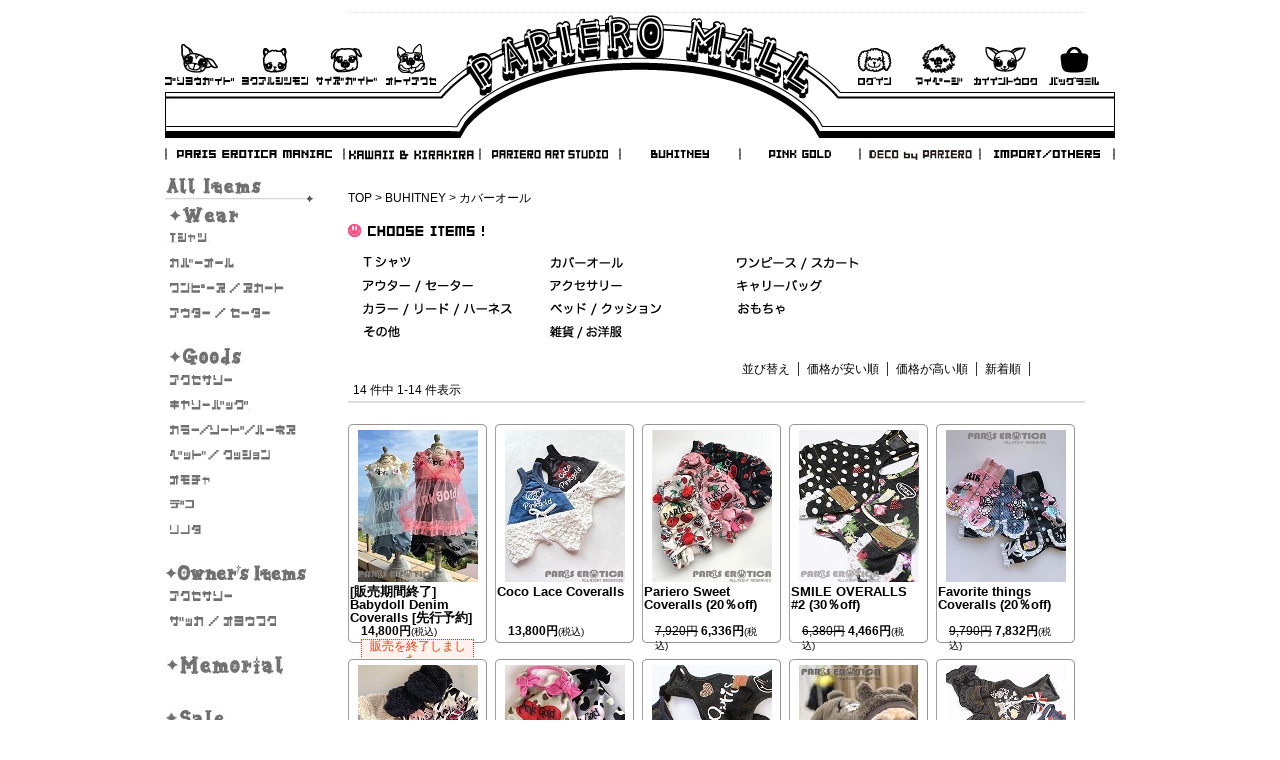

--- FILE ---
content_type: text/html;charset=Shift_JIS
request_url: http://www.pariero-mall.com/fs/parieromall/c/b_coverall/
body_size: 5103
content:
<!DOCTYPE html PUBLIC "-//W3C//DTD XHTML 1.0 Transitional//EN" "http://www.w3.org/TR/xhtml1/DTD/xhtml1-transitional.dtd">
<html lang="ja">
<head>
<meta http-equiv="Content-Language" content="ja" />
<meta http-equiv="Content-Type" content="text/html; charset=Shift_JIS" />
<meta http-equiv="Pragma" content="no-cache" />
<meta http-equiv="cache-control" content="no-cache" />
<meta http-equiv="Expires" content="Thu, 01 Dec 1994 16:00:00 GMT" />
<meta name="description" content="カバーオール パリエロモール" />
<meta name="keywords" content="カバーオール,パリエロモール" />

<title>カバーオール パリエロモール</title>
<link rel="stylesheet" type="text/css" href="/shop/css/r_system_preset.css?v3.24.0" />
<link rel="stylesheet" type="text/css" href="/shop/item/parieromall/design/template05/css/system_DesignSettings.css" />
<link rel="stylesheet" type="text/css" href="/shop/item/parieromall/design/template05/css/system_SizeColorSettings.css" />
<link rel="stylesheet" type="text/css" href="/shop/item/parieromall/design/template05/css/system_LayoutSettings01.css" />
<link rel="stylesheet" type="text/css" href="/shop/item/parieromall/design/template05/css/original.css" />

<script type="text/javascript" src="/shop/js/jquery.js" charset="UTF-8"></script>

<script type="text/javascript" src="https://c16.future-shop.jp/fs/fs2@ss/parieromall/1768993303375_sn2rVAgGYR.js;jsessionid=86D84E74DFEA54B281D349EBD0E8EED5.shop_ap1"></script>

<script type="text/javascript" src="/shop/js/futureshop2.js"></script>
<script type="text/javascript" src="/shop/item/parieromall/design/template05/js/original.js"></script>



<script type="text/javascript">
var _gaq = _gaq || [];
_gaq.push(['_setAccount', 'UA-13060070-1']);
_gaq.push(['_trackPageview']);
(function() {
var ga = document.createElement('script'); ga.type = 'text/javascript'; ga.async = true;
ga.src = ('https:' == document.location.protocol ? 'https://ssl' : 'http://www') + '.google-analytics.com/ga.js';
var s = document.getElementsByTagName('script')[0]; s.parentNode.insertBefore(ga, s);
})();
</script>
</head>
<body id="FS2_body_Goods" class="FS2_body_Goods_GoodsGroupList_2 FS2_body_Goods_b_coverall" xmlns:fb="http://ogp.me/ns/fb#">

<div class="layout_body">
<div class="layout_header"><!--/////////////////////////////////////////common-header/////////////////////////////////////////-->
<div id="sub_header">

    <div id="top_ut_mn">
        <table width="950" border="0" cellspacing="0" cellpadding="0">
        <tr>
        <td height="29" colspan="4"></td>
        <td><a href="http://www.pariero-mall.com/"><img border="0" src="/shop/item/parieromall/design/img01/top1.gif" /></a></td>
        <td colspan="5"></td>
        </tr>
        <tr>
        <td width="74"><div class="top_ut_mn" id="top_ut_mn_01"><a href="http://www.pariero-mall.com/ref/index.html">ご利用ガイド</a></div></td>
        <td width="71"><div class="top_ut_mn_01" id="top_ut_mn_02"><a href="http://www.pariero-mall.com/ref/faq.html">よくあるご質問</a></div></td>
        <td width="70"><div class="top_ut_mn_02" id="top_ut_mn_03"><a href="http://www.pariero-mall.com/ref/size-guide.html">サイズガイド</a></div></td>
        <td width="65"><div class="top_ut_mn_02" id="top_ut_mn_09"><a href="http://www.pariero-mall.com/contact/mailform.html">お問い合わせ</a></div></td>
        <td width="406"><a href="http://www.pariero-mall.com/"><img border="0" src="/shop/item/parieromall/design/img01/top.gif" /></a></td>
        <td width="62"><div class="top_ut_mn" id="top_ut_mn_04"><a href="https://c16.future-shop.jp/fs/parieromall/Login.html">ログイン</a></div></td>
        <td width="63"><div class="top_ut_mn" id="top_ut_mn_07"><a href="https://c16.future-shop.jp/fs/parieromall/MyPageTop.html">マイページ</a></div></td>
        <td width="72"><div class="top_ut_mn" id="top_ut_mn_05"><a href="https://c16.future-shop.jp/fs/parieromall/MemberAgreement.html">会員登録</a></div></td>
        <td width="69"><div class="top_ut_mn" id="top_ut_mn_06"><a href="http://www.pariero-mall.com/fs/parieromall/ShoppingCart.html">バックを見る</a></div></td>
        <td width="5">&nbsp;</td>
        </tr>
        </table>
    </div>
  <!-- top_ut_mn -->

</div><!-- sub_header -->

<div id="mn_area">
    <div class="mn" id="mn_01"><a href="http://www.pariero-mall.com/brand/">PARIS EROTICA MANIAC</a></div>
    <div class="mn" id="mn_02"><a href="http://www.pariero-mall.com/brand/kawaii.html">KAWAII & KIRAKIRA</a></div>
    <div class="mn" id="mn_03"><a href="http://www.pariero-mall.com/brand/art-studio.html">PARIERO ART STUDIO</a></div>
    <div class="mn" id="mn_04"><a href="http://www.pariero-mall.com/brand/buhitney.html">BUHITNEY</a></div>
    <div class="mn" id="mn_05"><a href="http://www.pariero-mall.com/brand/pink-gold_rococo.html">PINK GOLD</a></div>
    <div class="mn" id="mn_06"><a href="http://www.pariero-mall.com/fs/parieromall/c/deco/">DECO by PARIERO</a></div>
    <div class="mn" id="mn_07"><a href="http://www.pariero-mall.com/brand/import_others.html">IMPORT/OTHERS</a></div>
</div><!-- mn_area -->




<!--/////////////////////////////////////////common-header/////////////////////////////////////////-->
</div>

 <table border="0" cellspacing="0" cellpadding="0" class="layout_table">
 <tr>
 <td class="layout_menu"><div id="second_left_area">
    
    
    <img src="/shop/item/parieromall/design/img01/allitems_title.jpg" class="title_03" alt="All Items" />
    <img src="/shop/item/parieromall/design/img01/items-wear_title.jpg" class="title_02" alt="Wear" />
    <div id="wear_area">
        <div class="left_mn_title" id="wear_01"><a href="http://www.pariero-mall.com/fs/parieromall/c/t-shirt/">Tシャツ</a></div>
        <div class="left_mn_title" id="wear_02"><a href="http://www.pariero-mall.com/fs/parieromall/c/coverall/">カバーオール</a></div>
        <div class="left_mn_title" id="wear_03"><a href="http://www.pariero-mall.com/fs/parieromall/c/dress_skirt/">ワンピース・スカート</a></div>
        <div class="left_mn_title" id="wear_04"><a href="http://www.pariero-mall.com/fs/parieromall/c/outer_sweater/">アウター/セーター</a></div>
    </div><!-- wear_area -->
    
    
    <img src="/shop/item/parieromall/design/img01/items-goods_title.jpg" class="title_02" alt="Goods" />
    <div id="goods_area">
        <div class="left_mn_title" id="goods_01"><a href="http://www.pariero-mall.com/fs/parieromall/c/accessories/">アクセサリー</a></div>
        <div class="left_mn_title" id="goods_02"><a href="http://www.pariero-mall.com/fs/parieromall/c/carrybag/">キャリーバッグ</a></div>
        <div class="left_mn_title" id="goods_03"><a href="http://www.pariero-mall.com/fs/parieromall/c/color_lead_harness/">カラー/リード/ハーネス</a></div>
        <div class="left_mn_title" id="goods_04"><a href="http://www.pariero-mall.com/fs/parieromall/c/bed_cushion/">ベッド/クッション</a></div>
        <div class="left_mn_title" id="goods_07"><a href="http://www.pariero-mall.com/fs/parieromall/c/toy/">おもちゃ</a></div>
        <div class="left_mn_title" id="goods_05"><a href="http://www.pariero-mall.com/fs/parieromall/c/deco/">デコ</a></div>
        <div class="left_mn_title" id="goods_06"><a href="http://www.pariero-mall.com/fs/parieromall/c/others/">そのた</a></div>
    </div><!-- goods_area -->
       
    <img src="/shop/item/parieromall/design/img01/items-for_owners_title.jpg" class="title_02" alt="for Owners" />
    <div id="owners_area">
        <div class="left_mn_title" id="owners_01"><a href="http://www.pariero-mall.com/fs/parieromall/c/own_accessories/">オーナーズアクセサリー</a></div>
        <div class="left_mn_title" id="owners_02"><a href="http://www.pariero-mall.com/fs/parieromall/c/own_zakka/">雑貨・お洋服</a></div>
    </div><!-- owners_area -->

    
    <a href="http://www.pariero-mall.com/fs/parieromall/c/own_memorial"><img src="/shop/item/parieromall/design/img01/items-memorial_title.jpg" class="title_02" alt="memorial" /></a>
        <div class="left_mn_title" id="wear_01"></div>
    
    
    <a href="http://www.pariero-mall.com/fs/parieromall/c/sale/"><img src="/shop/item/parieromall/design/img01/items-sale_title.jpg" class="title_02" alt="Sale" /></a>
        <div class="left_mn_title" id="wear_01"></div>


    
    
    <img src="/shop/item/parieromall/design/img01/search_title.jpg" class="title_02" alt="Search" />
    <div id="search_area">
	<form action="http://www.pariero-mall.com/fs/parieromall/GoodsSearchList.html"	method="get" name="frmSearch" id="frmSearch">
		<input type="hidden" name="_e_k" value="Ａ" />
		<input type="text" name="keyword" maxlength="64" tabindex="1" style="width:98px; font-size:12px; position:relative; top:-3px;" id="TARGET">
		<input type="image" name="検索" src="/shop/item/parieromall/design/img01/search_btn.jpg"	tabindex="2" / >
	</form>
    </div><!-- search_area -->
    

    <img src="/shop/item/parieromall/design/img01/brands_title.jpg" class="title_02" alt="Brands" />
    <div id="brands_area">
        <div class="left_mn_title" id="brands_01"><a href="http://www.pariero-mall.com/brand/">PARIS EROTICA MANIAC</a></div>
        <div class="left_mn_title" id="brands_02"><a href="http://www.pariero-mall.com/brand/kawaii.html">KAWAII & KIRAKIRA</a></div>
        <div class="left_mn_title" id="brands_04"><a href="http://www.pariero-mall.com/brand/buhitney.html">BUHITNEY</a></div>
        <div class="left_mn_title" id="brands_05"><a href="http://www.pariero-mall.com/brand/pink-gold_rococo.html">PINK GOLD</a></div>
        <div class="left_mn_title" id="brands_03"><a href="http://www.pariero-mall.com/brand/art-studio.html">PARIERO ART STUDIO</a></div>
        <div class="left_mn_title" id="brands_07"><a href="http://www.pariero-mall.com/brand/import_others.html">IMPORT/OTHERS</a></div>
    </div><!-- brands_area -->
    




<div id="right_area">

<a href="http://www.pariero-mall.com/ref/index.html#g1"><img class="right_bn" src="/shop/item/parieromall/design/img01/shippingfree_banner.jpg" alt="\10,000以上の購入で送料無料" /></a>
<a href="javascript:;" onclick="window.open('http://www.pariero.co.jp/news/Promotion/birthday_sp.html', 'winName', ' left=0, top=0, width=930, height=900, status=0, scrollbars=yes, menubar=0, location=0, toolbar=0, resizable=0');"><img src="/shop/item/parieromall/design/img01/BIRTHDAY.SP.jpg" alt="BIRTHDAY.SP" class="right_bn" /></a>
<a href="https://www.instagram.com/paris_erotica/" target="_blank"><img class="right_bn" src="/shop/item/parieromall/design/img01/PARISEROTICA.jpg" /></a>
<a href="https://c16.future-shop.jp/fs/parieromall/MailMagazineEntry.html"><img class="right_bn" src="/shop/item/parieromall/design/img01/mailmagazine.jpg" /></a>
<a href="http://www.pariero-mall.com/ref/index.html#g4" target="_blank"><img class="right_bn" src="/shop/item/parieromall/design/img01/Shipping.jpg" /></a>
<!--<a href="#"><img class="right_bn" src="/shop/item/parieromall/design/img01/right_bn_04.jpg" /></a>-->

<!--<div id="stores_area">
    <div class="stores_logo" id="stores_02"><a href="http://pariero.co.jp/stores/beachterrace/" target="_blank">PARIERO Beach Terrace</a></div>
    <div class="stores_logo" id="stores_03"><a href="http://pariero-us.com/" target="_blank">パリエロ　LA</a></div>
</div>--><!-- stores_area -->

<table width="153" border="0" cellspacing="0" cellpadding="0">
</table>



</div><!-- right_area -->



</div><!-- left_area --></td>
 <td class="layout_content">
 <div class="utility"> 
<table width="100%" border="0" cellpadding="0" cellspacing="0">
<tr>
<td class="FS2_welcome_area">
</td>
</tr>
<tr>
<td class="FS2_login_area">
<ul class="login">
<li class="FS2_icon_login"> <a href="javascript:document.location='https://c16.future-shop.jp/fs/parieromall/Login.html?url=https://c16.future-shop.jp/fs/parieromall/MyPageTop.html'" onClick="return canSubmit();">ログイン</a></li>

</ul>
</td>
</tr>
</table>
</div>
 <div class="system_content">
 <p class="pan FS2_breadcrumbs">
<a href="http://www.pariero-mall.com/">TOP</a> &gt; <a href="http://www.pariero-mall.com/fs/parieromall/c/buhitney">BUHITNEY</a> &gt; カバーオール
</p>
 
 <div class="user_content FS2_upper_comment FS2_SeniorDesign_comment"><div><img class="title_01" src="/shop/item/parieromall/design/img01/chooseitems_title.jpg" alt="choose item" /></div>
<div id="menu_list">
<div class="menu_list_text" id="item_text_01"><a href="http://www.pariero-mall.com/fs/parieromall/c/b_t-shirt/">Ｔシャツ</a></div>
<div class="menu_list_text" id="item_text_02"><a href="http://www.pariero-mall.com/fs/parieromall/c/b_coverall/">カバーオール</a></div>
<div class="menu_list_text" id="item_text_03"><a href="http://www.pariero-mall.com/fs/parieromall/c/b_dress_skirt/">ワンピース/スカート</a></div>
<div class="menu_list_text" id="item_text_04"><a href="http://www.pariero-mall.com/fs/parieromall/c/b_outer_sweater/">アウター/セーター</a></div>
<div class="menu_list_text" id="item_text_11"><a href="http://www.pariero-mall.com/fs/parieromall/c/b_accessories/">アクセサリー</a></div>
<div class="menu_list_text" id="item_text_05"><a href="http://www.pariero-mall.com/fs/parieromall/c/b_carrybag/">キャリーバッグ</a></div>
<div class="menu_list_text" id="item_text_06"><a href="http://www.pariero-mall.com/fs/parieromall/c/b_color_lead_harness/">カラー/カラー/リード/ハーネス</a></div>
<div class="menu_list_text" id="item_text_09"><a href="http://www.pariero-mall.com/fs/parieromall/c/b_bed_cushion/">ベッド＆クッション</a></div>
<div class="menu_list_text" id="item_text_07"><a href="http://www.pariero-mall.com/fs/parieromall/c/b_toy/">おもちゃ</a></div>
<div class="menu_list_text" id="item_text_08"><a href="http://www.pariero-mall.com/fs/parieromall/c/b_others/">その他</a></div>
<div class="menu_list_text" id="item_text_10"><a href="http://www.pariero-mall.com/fs/parieromall/c/b_zakka/">雑貨</a></div>
</div></div>
 
 
  
  <div class="FS2_sort_menu_bg">
<ul id="FS2_sort_menu">
<li class="FS2_sort_menu_title">並び替え</li>
<li class="FS2_sort_menu_sortPriceLowLink"><a href="/fs/parieromall/c/b_coverall/?sort=03">価格が安い順</a></li>
<li class="FS2_sort_menu_sortPriceHighLink"><a href="/fs/parieromall/c/b_coverall/?sort=04">価格が高い順</a></li>
<li class="FS2_sort_menu_sortNewLink"><a href="/fs/parieromall/c/b_coverall/?sort=02">新着順</a></li>
</ul>
</div>
 <div class="FS2_GroupLayout">
 <p class="pager">
<span class="FS2_pager_text">14 件中 1-14 件表示　</span>
</p>
 
<div class="groupLayout">
<div class="alignItem_03">

<a name="272102"></a>
<div class="gl_Item" id="FS2_itemlayout_C">
<div class="itemCenter">

<div class="FS2_thumbnail_container"><a href="http://www.pariero-mall.com/fs/parieromall/b_coverall/272102" onClick="return canSubmit();"><img src="/shop/item/parieromall/picture/goods/3389_thumbnail.jpg" alt="Babydoll Denim Coveralls" class="thumbnail" border="0" /></a></div>
<h2 class="itemGroup"><a href="http://www.pariero-mall.com/fs/parieromall/b_coverall/272102" onClick="return canSubmit();">[販売期間終了] Babydoll Denim Coveralls [先行予約]</a></h2>

<div class="FS2_eye_catch_icon"><img src="/shop/item/parieromall/design/template05/btn/Icon2Button.gif" alt="NEW!!" border="0" class="catch catch01" /></div>
<div class="FS2_itemPrice_area">
<p class="FS2_itemPrice_text">
<span class="itemPrice">14,800円</span><span class="FS2_itemPrice_addition">(税込)</span>
</p>
<p class="error_item">販売を終了しました。</p>
</div>
				 
</div>
</div>

<a name="271103"></a>
<div class="gl_Item" id="FS2_itemlayout_C">
<div class="itemCenter">

<div class="FS2_thumbnail_container"><a href="http://www.pariero-mall.com/fs/parieromall/b_coverall/271103" onClick="return canSubmit();"><img src="/shop/item/parieromall/picture/goods/3362_thumbnail.jpg" alt="Coco Lace Coveralls" class="thumbnail" border="0" /></a></div>
<h2 class="itemGroup"><a href="http://www.pariero-mall.com/fs/parieromall/b_coverall/271103" onClick="return canSubmit();">Coco Lace Coveralls</a></h2>

<div class="FS2_eye_catch_icon"><img src="/shop/item/parieromall/design/template05/btn/Icon2Button.gif" alt="NEW!!" border="0" class="catch catch01" /></div>
<div class="FS2_itemPrice_area">
<p class="FS2_itemPrice_text">
<span class="itemPrice">13,800円</span><span class="FS2_itemPrice_addition">(税込)</span>
</p>
</div>
				 
</div>
</div>

<a name="242109"></a>
<div class="gl_Item" id="FS2_itemlayout_C">
<div class="itemCenter">

<div class="FS2_thumbnail_container"><a href="http://www.pariero-mall.com/fs/parieromall/b_coverall/242109" onClick="return canSubmit();"><img src="/shop/item/parieromall/picture/goods/3273_thumbnail.jpg" alt="PARICCI Coveralls" class="thumbnail" border="0" /></a></div>
<h2 class="itemGroup"><a href="http://www.pariero-mall.com/fs/parieromall/b_coverall/242109" onClick="return canSubmit();">Pariero Sweet Coveralls (20％off)</a></h2>

<div class="FS2_eye_catch_icon"><img src="/shop/item/parieromall/design/template05/btn/Icon3Button.gif" alt="SALE!!" border="0" class="catch catch01" /></div>
<div class="FS2_itemPrice_area">
<p class="FS2_itemPrice_text">
<span class="useBorder">7,920円</span><br />
<span class="itemPrice">6,336円</span><span class="FS2_itemPrice_addition">(税込)</span>
</p>
</div>
				 
</div>
</div>
<br clear="all"/>

<a name="162106"></a>
<div class="gl_Item" id="FS2_itemlayout_C">
<div class="itemCenter">

<div class="FS2_thumbnail_container"><a href="http://www.pariero-mall.com/fs/parieromall/b_coverall/162106" onClick="return canSubmit();"><img src="/shop/item/parieromall/picture/goods/3267_thumbnail.jpg" alt="SMILE OVERALLS #2 (30％off)" class="thumbnail" border="0" /></a></div>
<h2 class="itemGroup"><a href="http://www.pariero-mall.com/fs/parieromall/b_coverall/162106" onClick="return canSubmit();">SMILE OVERALLS #2 (30％off)</a></h2>

<div class="FS2_eye_catch_icon"><img src="/shop/item/parieromall/design/template05/btn/Icon3Button.gif" alt="SALE!!" border="0" class="catch catch01" /></div>
<div class="FS2_itemPrice_area">
<p class="FS2_itemPrice_text">
<span class="useBorder">6,380円</span><br />
<span class="itemPrice">4,466円</span><span class="FS2_itemPrice_addition">(税込)</span>
</p>
</div>
				 
</div>
</div>

<a name="242103"></a>
<div class="gl_Item" id="FS2_itemlayout_C">
<div class="itemCenter">

<div class="FS2_thumbnail_container"><a href="http://www.pariero-mall.com/fs/parieromall/b_coverall/242103" onClick="return canSubmit();"><img src="/shop/item/parieromall/picture/goods/3258_thumbnail.jpg" alt="Favorite things Coveralls" class="thumbnail" border="0" /></a></div>
<h2 class="itemGroup"><a href="http://www.pariero-mall.com/fs/parieromall/b_coverall/242103" onClick="return canSubmit();">Favorite things Coveralls (20％off)</a></h2>

<div class="FS2_eye_catch_icon"><img src="/shop/item/parieromall/design/template05/btn/Icon3Button.gif" alt="SALE!!" border="0" class="catch catch01" /></div>
<div class="FS2_itemPrice_area">
<p class="FS2_itemPrice_text">
<span class="useBorder">9,790円</span><br />
<span class="itemPrice">7,832円</span><span class="FS2_itemPrice_addition">(税込)</span>
</p>
</div>
				 
</div>
</div>

<a name="212107"></a>
<div class="gl_Item" id="FS2_itemlayout_C">
<div class="itemCenter">

<div class="FS2_thumbnail_container"><a href="http://www.pariero-mall.com/fs/parieromall/b_coverall/212107" onClick="return canSubmit();"><img src="/shop/item/parieromall/picture/goods/3063_thumbnail.jpg" alt="PG Houndstooth Coveralls" class="thumbnail" border="0" /></a></div>
<h2 class="itemGroup"><a href="http://www.pariero-mall.com/fs/parieromall/b_coverall/212107" onClick="return canSubmit();">PG Houndstooth Coveralls (30％off)</a></h2>

<div class="FS2_eye_catch_icon"><img src="/shop/item/parieromall/design/template05/btn/Icon3Button.gif" alt="SALE!!" border="0" class="catch catch01" /></div>
<div class="FS2_itemPrice_area">
<p class="FS2_itemPrice_text">
<span class="useBorder">10,780円</span><br />
<span class="itemPrice">7,546円</span><span class="FS2_itemPrice_addition">(税込)</span>
</p>
</div>
				 
</div>
</div>
<br clear="all"/>

<a name="212105"></a>
<div class="gl_Item" id="FS2_itemlayout_C">
<div class="itemCenter">

<div class="FS2_thumbnail_container"><a href="http://www.pariero-mall.com/fs/parieromall/b_coverall/212105" onClick="return canSubmit();"><img src="/shop/item/parieromall/picture/goods/3062_thumbnail.jpg" alt="Leopard and Ruffle Coveralls" class="thumbnail" border="0" /></a></div>
<h2 class="itemGroup"><a href="http://www.pariero-mall.com/fs/parieromall/b_coverall/212105" onClick="return canSubmit();">Leopard and Ruffle Coveralls (30％off)</a></h2>

<div class="FS2_eye_catch_icon"><img src="/shop/item/parieromall/design/template05/btn/Icon3Button.gif" alt="SALE!!" border="0" class="catch catch01" /></div>
<div class="FS2_itemPrice_area">
<p class="FS2_itemPrice_text">
<span class="useBorder">10,780円</span><br />
<span class="itemPrice">7,546円</span><span class="FS2_itemPrice_addition">(税込)</span>
</p>
</div>
				 
</div>
</div>

<a name="202110"></a>
<div class="gl_Item" id="FS2_itemlayout_C">
<div class="itemCenter">

<div class="FS2_thumbnail_container"><a href="http://www.pariero-mall.com/fs/parieromall/b_coverall/202110" onClick="return canSubmit();"><img src="/shop/item/parieromall/picture/goods/2997_thumbnail.jpg" alt="PE Denim-Mouton OVERALLS" class="thumbnail" border="0" /></a></div>
<h2 class="itemGroup"><a href="http://www.pariero-mall.com/fs/parieromall/b_coverall/202110" onClick="return canSubmit();">PE Denim-Mouton Overalls (30％off)</a></h2>

<div class="FS2_eye_catch_icon"><img src="/shop/item/parieromall/design/template05/btn/Icon3Button.gif" alt="SALE!!" border="0" class="catch catch01" /></div>
<div class="FS2_itemPrice_area">
<p class="FS2_itemPrice_text">
<span class="useBorder">10,780円</span><br />
<span class="itemPrice">7,546円</span><span class="FS2_itemPrice_addition">(税込)</span>
</p>
</div>
				 
</div>
</div>

<a name="202105"></a>
<div class="gl_Item" id="FS2_itemlayout_C">
<div class="itemCenter">

<div class="FS2_thumbnail_container"><a href="http://www.pariero-mall.com/fs/parieromall/b_coverall/202105" onClick="return canSubmit();"><img src="/shop/item/parieromall/picture/goods/2993_thumbnail.jpg" alt="PE BEAR Coveralls" class="thumbnail" border="0" /></a></div>
<h2 class="itemGroup"><a href="http://www.pariero-mall.com/fs/parieromall/b_coverall/202105" onClick="return canSubmit();">PE BEAR Coveralls (30％off)</a></h2>

<div class="FS2_eye_catch_icon"><img src="/shop/item/parieromall/design/template05/btn/Icon3Button.gif" alt="SALE!!" border="0" class="catch catch01" /></div>
<div class="FS2_itemPrice_area">
<p class="FS2_itemPrice_text">
<span class="useBorder">9,790円</span><br />
<span class="itemPrice">6,853円</span><span class="FS2_itemPrice_addition">(税込)</span>
</p>
</div>
				 
</div>
</div>
<br clear="all"/>

<a name="192107"></a>
<div class="gl_Item" id="FS2_itemlayout_C">
<div class="itemCenter">

<div class="FS2_thumbnail_container"><a href="http://www.pariero-mall.com/fs/parieromall/b_coverall/192107" onClick="return canSubmit();"><img src="/shop/item/parieromall/picture/goods/2912_thumbnail.jpg" alt="PARIS.E OVERALLS" class="thumbnail" border="0" /></a></div>
<h2 class="itemGroup"><a href="http://www.pariero-mall.com/fs/parieromall/b_coverall/192107" onClick="return canSubmit();">PARIS.E Overalls (20％off)</a></h2>

<div class="FS2_eye_catch_icon"><img src="/shop/item/parieromall/design/template05/btn/Icon3Button.gif" alt="SALE!!" border="0" class="catch catch01" /></div>
<div class="FS2_itemPrice_area">
<p class="FS2_itemPrice_text">
<span class="useBorder">8,690円</span><br />
<span class="itemPrice">6,952円</span><span class="FS2_itemPrice_addition">(税込)</span>
</p>
</div>
				 
</div>
</div>

<a name="182109"></a>
<div class="gl_Item" id="FS2_itemlayout_C">
<div class="itemCenter">

<div class="FS2_thumbnail_container"><a href="http://www.pariero-mall.com/fs/parieromall/b_coverall/182109" onClick="return canSubmit();"><img src="/shop/item/parieromall/picture/goods/2798_thumbnail.jpg" alt="BEAR COVERALLS" class="thumbnail" border="0" /></a></div>
<h2 class="itemGroup"><a href="http://www.pariero-mall.com/fs/parieromall/b_coverall/182109" onClick="return canSubmit();">BEAR COVERALLS (30％off)</a></h2>

<div class="FS2_eye_catch_icon"><img src="/shop/item/parieromall/design/template05/btn/Icon3Button.gif" alt="SALE!!" border="0" class="catch catch01" /></div>
<div class="FS2_itemPrice_area">
<p class="FS2_itemPrice_text">
<span class="useBorder">7,590円</span><br />
<span class="itemPrice">5,313円</span><span class="FS2_itemPrice_addition">(税込)</span>
</p>
</div>
				 
</div>
</div>

<a name="191113"></a>
<div class="gl_Item" id="FS2_itemlayout_C">
<div class="itemCenter">

<div class="FS2_thumbnail_container"><a href="http://www.pariero-mall.com/fs/parieromall/b_coverall/191113" onClick="return canSubmit();"><img src="/shop/item/parieromall/picture/goods/2861_thumbnail.jpg" alt="LOVE &amp; PEACE COVERALLS" class="thumbnail" border="0" /></a></div>
<h2 class="itemGroup"><a href="http://www.pariero-mall.com/fs/parieromall/b_coverall/191113" onClick="return canSubmit();">LOVE & PEACE COVERALLS (30％off)</a></h2>

<div class="FS2_eye_catch_icon"><img src="/shop/item/parieromall/design/template05/btn/Icon3Button.gif" alt="SALE!!" border="0" class="catch catch01" /></div>
<div class="FS2_itemPrice_area">
<p class="FS2_itemPrice_text">
<span class="useBorder">7,590円</span><br />
<span class="itemPrice">5,313円</span><span class="FS2_itemPrice_addition">(税込)</span>
</p>
</div>
				 
</div>
</div>
<br clear="all"/>

<a name="191101"></a>
<div class="gl_Item" id="FS2_itemlayout_C">
<div class="itemCenter">

<div class="FS2_thumbnail_container"><a href="http://www.pariero-mall.com/fs/parieromall/b_coverall/191101" onClick="return canSubmit();"><img src="/shop/item/parieromall/picture/goods/2825_thumbnail.jpg" alt="PE CROWN OVERALLS" class="thumbnail" border="0" /></a></div>
<h2 class="itemGroup"><a href="http://www.pariero-mall.com/fs/parieromall/b_coverall/191101" onClick="return canSubmit();">PE CROWN Overalls (30％off)</a></h2>

<div class="FS2_eye_catch_icon"><img src="/shop/item/parieromall/design/template05/btn/Icon3Button.gif" alt="SALE!!" border="0" class="catch catch01" /></div>
<div class="FS2_itemPrice_area">
<p class="FS2_itemPrice_text">
<span class="useBorder">7,590円</span><br />
<span class="itemPrice">5,313円</span><span class="FS2_itemPrice_addition">(税込)</span>
</p>
</div>
				 
</div>
</div>

<a name="191102"></a>
<div class="gl_Item" id="FS2_itemlayout_C">
<div class="itemCenter">

<div class="FS2_thumbnail_container"><a href="http://www.pariero-mall.com/fs/parieromall/b_coverall/191102" onClick="return canSubmit();"><img src="/shop/item/parieromall/picture/goods/2824_thumbnail.jpg" alt="PE CROWN OVERALLS with Ruffle" class="thumbnail" border="0" /></a></div>
<h2 class="itemGroup"><a href="http://www.pariero-mall.com/fs/parieromall/b_coverall/191102" onClick="return canSubmit();">PE CROWN OVERALLS with Ruffle (30％off)</a></h2>

<div class="FS2_eye_catch_icon"><img src="/shop/item/parieromall/design/template05/btn/Icon3Button.gif" alt="SALE!!" border="0" class="catch catch01" /></div>
<div class="FS2_itemPrice_area">
<p class="FS2_itemPrice_text">
<span class="useBorder">7,590円</span><br />
<span class="itemPrice">5,313円</span><span class="FS2_itemPrice_addition">(税込)</span>
</p>
</div>
				 
</div>
</div>

</div>
</div>
 <br clear="all"/>
 <p class="pager">
<span class="FS2_pager_text">14 件中 1-14 件表示　</span>
</p>
 </div>
 
 
 
 

 <div class="user_content FS2_lower_comment FS2_SeniorDesign_comment"><div class="FS2_sort_menu_bg_bottom">
<ul id="FS2_sort_menu_bottom">
<li class="FS2_sort_menu_title_bottom">並び替え</li>
<li class="FS2_sort_menu_sortPriceLowLink_bottom"><a href="/fs/parieromall/c/b_coverall?sort=03">価格が安い順</a></li>
<li class="FS2_sort_menu_sortPriceHighLink_bottom"><a href="/fs/parieromall/c/b_coverall?sort=04">価格が高い順</a></li>
<li class="FS2_sort_menu_sortNewLink_bottom"><a href="/fs/parieromall/c/b_coverall?sort=02">新着順</a></li>
</ul>
</div>
<br /></div>
 
 </div>
 </td>
 
 </tr>
 </table>
 

 <div class="layout_footer">
 <div id="footer_area">
<div id="footer_ut_mn">
  <div align="right"><a href="http://www.pariero-mall.com/news/aboutus.html" target="_blank">パリエロチカについて</a> | <a href="http://www.pariero-mall.com/ref/company.html">会社概要</a> | <a href="http://www.pariero-mall.com/fs/parieromall/BusinessDeal.html">特定商取引法に基づく表示</a> | <a href="http://www.pariero-mall.com/ref/index.html">ご利用ガイド</a> | <a href="mailto:info@pariero.co.jp">お問い合わせ</a> | <a href="https://c16.future-shop.jp/fs/parieromall/MailMagazineEntry.html">メルマガ登録</a> | <a href="http://blog.pariero.co.jp/" target="_blank">パリエロチカ公式ブログ</a> | <a href="http://instagram.com/paris_erotica" target="_blank"><img src="/shop/item/parieromall/design/img01/Instagram-mini.jpg" alt="Instagram" height="20" /></a>　　<a href="http://www.facebook.com/PARIERO" target="_blank"><img src="/shop/item/parieromall/design/img01/fb.png" alt="facebook" border="0" /></a>　　<a href="https://twitter.com/PARIS_EROTICA" target="_blank"><img src="/shop/item/parieromall/design/img01/Twitter.png" alt="Twitter" border="0" /></a>　　<a href="http://line.me/ti/p/%40xat.0000181684.s2t" target="_blank"><img src="/shop/item/parieromall/design/img01/line.png" alt="LINE" height="20" border="0" /></a>
</div>
</div><!-- footer_ut_mn -->
<img src="/shop/item/parieromall/design/img01/footer_copy_img.gif" name="footer_copy_img" id="footer_copy_img" />
</div><!-- footer_area -->


 </div>

</div>


</body>
</html>

--- FILE ---
content_type: text/css
request_url: http://www.pariero-mall.com/shop/item/parieromall/design/template05/css/system_SizeColorSettings.css
body_size: 1105
content:
/*FutureShop2 system_SizeColorSettings.css　ver2.2.0*/

/*メインカラー（キャプションの背景色・見出しの下線色）*/
.pageTitle {border-color: #969696;}
.CrossHead {border-color: #969696;}
.Definition {border-color: #969696;}
.userTable_01 caption {background: #969696;}
.userTable_02 caption {background: #969696;}
.cartTable caption {background: #969696;}
#FS2_body_Goods .userTable_01 { border-top-color: #969696;}
#FS2_body_Review .userTable_01 { border-top-color: #969696;}
.FS2_body_MyReviewList .cartTable { border-top-color: #969696;}
.FS2_body_MyReviewList .cartTable { border-top-color: #969696;}

#FS2_bundleInformationBlock,#FS2_bundleCartComment{border-color: #ff4a82;}


/*サブカラー　1（セルの背景色）*/
.pan {background: #E0E0E0;}
.userTable_01 th {background: #E0E0E0;}
.userTable_02 th {background: #E0E0E0;}
.sellTerms {background: #E0E0E0;}
.FS2_inputSelection_table th {background: #E0E0E0;}
.GoodsSelectionTable th {background: #E0E0E0;}
.FS2_Review_Detail_td {background: #E0E0E0;}
.cartTable th {background: #E0E0E0;}
.FS2_MyReviewList_Detail_td {background: #E0E0E0;}
.ODTable th {background: #E0E0E0;}
.ODTable2 th {background: #E0E0E0;}


/*サブカラー　2（罫線の色）*/
.userTable_01 {border-color: #B8B8B8;}
.userTable_01 th {border-color: #B8B8B8;}
.userTable_01 td {border-color: #B8B8B8;}
.userTable_02 {border-color: #B8B8B8;}
.userTable_02 th {border-color: #B8B8B8;}
.userTable_02 td {border-color: #B8B8B8;}
.FS_privacyPageLink_conteiner {border-color: #B8B8B8;}
.FS2_point {border-color: #B8B8B8;}
.sellTerms {border-color: #B8B8B8;}
.FS2_inputSelection_table th {border-color: #B8B8B8;}
.FS2_inputSelection_table td {border-color: #B8B8B8;}
.GoodsSelectionTable th {border-color: #B8B8B8;}
.GoodsSelectionTable td {border-color: #B8B8B8;}
#FS2_body_Goods .userTable_01 { border-bottom-color: #B8B8B8;}
#FS2_body_Review .userTable_01 { border-bottom-color: #B8B8B8;}
.FS2_body_ReviewList td.FS2_Review_Detail_td {border-color: #B8B8B8;}
.cartTable {border-color: #B8B8B8;}
.cartTable th {border-color: #B8B8B8;}
.cartTable td {border-color: #B8B8B8;}
.ODTable {border-color: #B8B8B8;}
.ODTable th {border-color: #B8B8B8;}
.ODTable td {border-color: #B8B8B8;}
.ODTable2 {border-color: #B8B8B8;}
.ODTable2 {border-color: #B8B8B8;}
.ODTable2 th {border-color: #B8B8B8;}
.ODTable2 td {border-color: #B8B8B8;}


/*リンク*/

/*リンク色*/
a:link {color: ;}
/*すでにクリックしたリンク色*/
a:visited {color: ;}
/*クリック中のリンク色*/
a:active {color: ;}
/*マウスカーソル通過時の色*/
a:hover {color: ;}


/*背景*/

/*背景色*/
body {background-color: #FFFFFF;}
/*背景画像*/
body {background-image:url();}
/*背景画像の繰り返し*/
body {background-repeat: no-repeat;}
/*背景画像の位置*/
body {background-position:top center;}


/*テキスト*/

/*全体*/
/*色*/
body {color: #000000;}
/*サイズ*/
body {font-size: 80%;}
/*行間*/
p {line-height: ;}

/*ページ見出し*/
/*色*/
.pageTitle {color: ;}
/*サイズ*/
.pageTitle {font-size: ;}
/*行間*/
.pageTitle {line-height: ;}

/*パンくずリンク*/
/*色*/
.pan {color: ;}
/*サイズ*/
.pan {font-size: 85%;}
/*行間*/
.pan {line-height: ;}

/*商品名（グループ・商品の一覧表示時）*/
/*色*/
.itemTitle, .itemGroup a{color: ;}
/*サイズ*/
.itemTitle, .itemGroup {font-size: 110%;}
/*行間*/
.itemTitle, .itemGroup {line-height: ;}

/*商品名（商品詳細表示時）*/
/*色*/
.FS2_body_Goods_GoodsDetail .itemTitle, .itemTitle a {color: ;}
/*サイズ*/
.FS2_body_Goods_GoodsDetail .itemTitle {font-size: 116%;}
/*行間*/
.FS2_body_Goods_GoodsDetail .itemTitle {line-height: ;}

/*商品価格（グループ・商品の一覧表示時）*/
/*色*/
.itemPrice {color: #000099;}
/*サイズ*/
.itemPrice {font-size: ;}
/*行間*/
.itemPrice {line-height: ;}

/*商品価格（商品詳細表示時）*/
/*色*/
.FS2_body_Goods_GoodsDetail .itemPrice {color: #000099;}
/*サイズ*/
.FS2_body_Goods_GoodsDetail .itemPrice {font-size: ;}
/*行間*/
.FS2_body_Goods_GoodsDetail .itemPrice {line-height: ;}

/*会員価格*/
/*色*/
.FS2_special_members_price .itemPrice {color: #FF0000;}
/*サイズ*/
.FS2_special_members_price .itemPrice {font-size: ;}
/*行間*/
.FS2_special_members_price .itemPrice {line-height: ;}

/*アラート文言*/
/*色*/
.error_content {color: #FFFFFF;}
/*サイズ*/
.error_content {font-size: ;}
/*行間*/
.error_content {line-height: ;}


--- FILE ---
content_type: text/css
request_url: https://secure2.future-shop.jp/~parieromall/css/default.css
body_size: 5869
content:
@import url("contents.css");
@import url("header.css"); 
@import url("second_header.css"); 
@import url("left_area.css"); 
@import url("right_area.css"); 
@import url("footer.css"); 

body {
	margin-top: 0px;
	margin-right: auto;
	margin-left: auto;
	font-size:12px;
	line-height: 180%;
	height: auto;
	width: 950px;
}
/*h1,h2,h3,h4{
	line-height:0%;
	text-indent:-9999px;
}
.h1 {
	text-indent:-9999px;
}*/
h2,h3,h4{
	line-height:0%;
	text-indent:-9999px;
}
#container {
	height: auto;
	width:950px;
}
#main_area {
	height: auto;
	width: 950px;
	margin-bottom:50px;
}
#main_area img{
	border:none;
}
#center_area{
	height:auto;
	width: 588px;
	float: left;
	margin-right: 30px;
	margin-left: 30px;
}
.title_01 {
	margin-top: 10px;
	margin-bottom: 10px;
}
.title_02 {
	margin-bottom: 10px;
}
.title_03 {
	margin-bottom: 5px;
}

#new_items_area {
	height: 187px;
	width: 588px;
	margin-top: 10px;
	line-height: 140%;
}
.items_box {
	background-image: url(https://c16.future-shop.jp/shop/item/parieromall/design/img01/items_box.jpg);
	background-repeat: no-repeat;
	float: left;
	height: 155px;
	width: 122px;
	margin-left: 5px;
	background-position: bottom;
	padding: 10px;
	border:none;
	text-decoration:none;
}
.items_box text{
	border:none;
	color:#000000;
	text-decoration:none;
}
.items_box a{
	border:none;
	color:#000000;
	text-decoration:none;
}
.items_box img{
	border:none;
}
.items_box_02 {
	background-image: url(https://c16.future-shop.jp/shop/item/parieromall/design/img01/items_box.jpg);
	background-repeat: no-repeat;
	float: left;
	height: 155px;
	width: 122px;
	margin-left: 5px;
	margin-top:5px;
	background-position: bottom;
	padding: 10px;
	border:none;
	text-decoration:none;
}
.items_box_02 text{
	border:none;
	color:#000000;
	text-decoration:none;
}
.items_box_02 a{
	border:none;
	color:#000000;
	text-decoration:none;
}
.items_box_02 img{
	border:none;
}

.icon_01 {
	float: left;
	height: 9px;
	width: 35px;
	padding-right: 102px;
	padding-left: 10px;
	margin-bottom: 5px;
}
#items_link {
	height: 15px;
	width: 588px;
	margin-top: 10px;
	margin-bottom: 10px;
	text-align:center;
	line-height: 0%;
	color:#000000;
	text-decoration:none;
}
#items_link a {
	color:#000000;
	text-decoration:none;
}
#news_text_area {
	height: 69px;
	width: 583px;
	background-image: url(https://c16.future-shop.jp/shop/item/parieromall/design/img01/news_text_bg.jpg);
	background-repeat: no-repeat;
	margin-left: 5px;
	margin-bottom: 10px;
}
#news_text {
	height: 59px;
	width: 568px;
	overflow:auto;
	line-height: 150%;
	padding-top: 5px;
	padding-right: 5px;
	padding-bottom: 5px;
	padding-left: 10px;
}
#ranking_area {
	height: 200px;
	width: 588px;
	line-height: 140%;
}
.ranking_no {
	float: left;
	height: 15px;
	width: 102px;
	margin-bottom: 5px;
	margin-left: 15px;
}
.ranking_box {
	background-image: url(https://c16.future-shop.jp/shop/item/parieromall/design/img01/ranking_box.jpg);
	background-repeat: no-repeat;
	float: left;
	height: 155px;
	width: 102px;
	margin-left: 5px;
	padding: 5px;
}
.ranking_box a {
	border:none;
	color:#000000;
	text-decoration:none;
}
#menu_list {
	height: 57px;
	width: 563px;
	margin-left: 5px;
	background-image: url(https://c16.future-shop.jp/shop/item/parieromall/design/img01/menulist_bg.jpg);
	background-repeat: no-repeat;
	padding: 10px;
	margin-bottom: 15px;
}
#brand_rogo_01 {
	height: 74px;
	width: 588px;
	background-image: url(https://c16.future-shop.jp/shop/item/parieromall/design/img01/brand_rogo_01.jpg);
	background-repeat: no-repeat;
	display:block;
	margin-top: 5px;
	margin-bottom: 10px;
}
#brand_rogo_02 {
	height: 74px;
	width: 588px;
	background-image: url(https://c16.future-shop.jp/shop/item/parieromall/design/img01/brand_rogo_02.jpg);
	background-repeat: no-repeat;
	display:block;
	margin-top: 5px;
	margin-bottom: 10px;
}
#brand_rogo_03 {
	height: 74px;
	width: 588px;
	background-image: url(https://c16.future-shop.jp/shop/item/parieromall/design/img01/brand_rogo_03.jpg);
	background-repeat: no-repeat;
	display:block;
	margin-top: 5px;
	margin-bottom: 10px;
}
#brand_rogo_04 {
	height: 74px;
	width: 588px;
	background-image: url(https://c16.future-shop.jp/shop/item/parieromall/design/img01/brand_rogo_04.jpg);
	background-repeat: no-repeat;
	display:block;
	margin-top: 5px;
	margin-bottom: 10px;
}
#brand_rogo_05 {
	height: 74px;
	width: 588px;
	background-image: url(https://c16.future-shop.jp/shop/item/parieromall/design/img01/brand_rogo_05.jpg);
	background-repeat: no-repeat;
	display:block;
	margin-top: 5px;
	margin-bottom: 10px;
}
#brand_rogo_06 {
	height: 74px;
	width: 588px;
	background-image: url(https://c16.future-shop.jp/shop/item/parieromall/design/img01/brand_rogo_06.jpg);
	background-repeat: no-repeat;
	display:block;
	margin-top: 5px;
	margin-bottom: 10px;
}
.li {
	width: 33%;
	float: left;
	list-style-image: url(https://c16.future-shop.jp/shop/item/parieromall/design/img01/icon_02.jpg);
	list-style-position: outside;
	list-style-type: none;
}
.ul {
	list-style-type: none;
	list-style:none;
}
.menu_list_text {
	width: 187px;
	height: 13px;
	float: left;
	margin-bottom: 10px;
	text-decoration:none;
	color:#000000
}
.menu_list_text a{
border:none;
	text-decoration:none;
	color:#000000
}

.icon_02 {
	height: 9px;
	width: 9px;
	margin-right: 5px;
}
#pick_items_area {
	height: auto;
	width: 588px;
	margin-bottom: 15px;
}
#second_center_area {
	float: left;
	height: auto;
	width: 741px;
	margin-left: 50px;
	margin-bottom: 50px;
}
.company_table {
	margin-left: 21px;
	margin-top: 15px;
}
#company_img {
	height: auto;
	width: 741px;
}
.company_img {
	margin-left: 67px;
	margin-bottom:15px;
}
.title_04 {
	margin-top: 60px;
}


--- FILE ---
content_type: text/css
request_url: https://secure2.future-shop.jp/~parieromall/css/contents.css
body_size: 82648
content:
/*[基本設定]*/
body {
	font-family:Osaka,"メイリオ","Meiryo",verdana,"ヒラギノ角ゴ Pro W3","Hiragino Kaku Gothic Pro","ＭＳ Ｐゴシック","MS PGothic",Sans-Serif;
}
#FS2_body_Goods .layout_body .layout_table {
	height: 100%;
	width: 950px;
}
#FS2_body_Goods .layout_body .layout_table .layout_menu {
	height: 100%;
	width: 153px;
	line-height: 0%;
}
#FS2_body_Goods .layout_body .layout_table .layout_content {
	height: auto;
	width: 737px;
	padding-left:30px;
	padding-right:30px;
	margin: 0px;
}
#FS2_body_Goods .layout_body .layout_table .layout_right {
	height: 700px;
	width: 153px;
}
/*---------------------------------------------------------------------------------------------------------*/






/*詳細ページ*/
#FS2_body_Goods .layout_body .layout_table .layout_content .system_content {
	width: 100%;
	margin-top: 10px;
}
*/
#FS2_body_Goods .layout_body .layout_table .layout_content .system_content .pan {
	background: #ffffff none repeat scroll 0 0;
	font-size: 100%;
	margin: 0 0 0 0;
	padding: 0 0 5px 0;
}
#FS2_body_Goods .layout_body .layout_table .layout_content .system_content {

}
#FS2_body_Goods .layout_body .layout_table .layout_content .system_content .FS2_GroupList {
	display:none;
}
#FS2_body_Friend .layout_body .layout_table .layout_content .system_content .error_content {
	color: #FFFFFF;
	background-color: #ff4a82;
}
#FS2_body_Login .layout_body .layout_table .layout_content .system_content #form .FS2_login_layout_table .FS2_login_layout_table_td_left .inputTableArea .userTable_01 {
	background-color: #FFFFFF;
	border: none;
}











/* ↓MyPageTop page layout start↓ **************/ 
.FS2_body_MyPage_MyPageTop .FS2_mypage_top_table h3.CrossHead {
	color: #de202a;
	font-size: 100%;
	line-height: 3;
	margin: 10px 10px 0 0;
	text-align: left;
	text-indent: 0;
}
/* ↑MyPageTop page layout end  ↑ **************/


/* ↓Login Logout page layout start↓ **************/ 
.utility {
	height: 0px;
	left: 0px;
	margin: 0px;
	padding: 0px;
	position: relative;
	top:-250px;
	border:none;
}
li.FS2_icon_login a {
	background-image: 
url(https://c16.future-shop.jp/shop/item/parieromall/design/img01/top_ut_mn_
01.jpg);
	background-repeat: no-repeat;
	display: block;
	height: 41px;
	text-indent: -9999px;
	width: 52px;
}
li.FS2_icon_login a:hover {
	background-image: 
url(https://c16.future-shop.jp/shop/item/parieromall/design/img01/top_ut_mn_
05.jpg);
	background-repeat: no-repeat;
	display: block;
	height: 41px;
	text-indent: -9999px;
	width: 52px;
}

/*td.FS2_welcome_area {
	border-bottom: 0px dotted #dddddd;
}
ul.login {
	border-bottom: 0px dotted #dddddd;
}
*/li.FS2_icon_logout a {
	background-image: 
url(https://c16.future-shop.jp/shop/item/parieromall/design/img01/top_ut_mn_
07.jpg);
	background-repeat: no-repeat;
	display: block;
	height: 41px;
	text-indent: -9999px;
	width: 52px;
}
li.FS2_icon_logout a:hover {
	background-image: 
url(https://c16.future-shop.jp/shop/item/parieromall/design/img01/top_ut_mn_
06.jpg);
	background-repeat: no-repeat;
	display: block;
	height: 41px;
	text-indent: -9999px;
	width: 52px;
}
.FS2_login_area {
	text-align: left;
}
/* ↑Logout page layout end  ↑ **************/


.FS2_InquiryButton_area {
	display: none;
}

※友達にメールで知らせる
.FS2_MailRecommendButton_area {
	display: none;
}













/*********************************/
/* title : contents.css          */
/* create: 2009.11               */
/*********************************/

.FS2_body_Goods_GoodsGroupList_1 .FS2_sort_menu_bg ul {
	margin: 0;
	padding: 0;
	text-align: left;
}
.FS2_body_Goods_GoodsGroupList_1 .FS2_sort_menu_bg {
	margin: 0;
	padding: 0 0 0 0;
	position: relative;
	bottom: -20px;
}

/* ↓Coverall page layout start↓ **************/
/** Coverall layout */
.FS2_body_Goods_coverall td.layout_content{
	padding-left: 30px;
	padding-right: 30px;
	padding-top: 0px;
}
/** Coverall layout */

/** Coverall navigation 	pan */
.FS2_body_Goods_coverall .pan {
	background: #ffffff none repeat scroll 0 0;
	font-size: 100%;
	margin: 0 0 0 0;
	padding: 0 0 5px 0;
}
/** Coverall navigation pan */
/* ↑Coverall page layout end  ↑ **************/













/* ↓Login page layout start↓ **************/
/** Category layout */
.FS2_body_Login_Login td.layout_content{
	padding-left: 50px;
	padding-right: 50px;
	padding-top: 0px;
	width: 850px;
}
.FS2_body_Login_Login div.system_content{
	width: 100%;
	height: 542px;
}
/** Category layout */


/** Login navigation pan */
.FS2_body_Login_Login .pan {
	background: #ffffff none repeat scroll 0 0;
	font-size: 100%;
	margin: 0 0 0 0;
	padding: 0 0 5px 0;
}

/** Login navigation pan */

/** Login layout form */
.FS2_body_Login_Login .system_content form {
/*	border: #949494 solid 2px;
*/	height: 300px;
}
/** Login layout form */

/** Login title h2 */
.FS2_body_Login_Login .system_content h2.pageTitle {
	font-size: 100%;
	line-height: 2;
	padding: 0;
	text-indent:-9999px;
	background-image: url("https://c16.future-shop.jp//shop/item/parieromall/design/img01/login_title_h1.jpg");
	background-repeat: no-repeat;
	margin-top: 15px;
	margin-right: 10px;
	margin-bottom: 5px;
	height: 40px;
	width: 850px;
	border:none;
}
/** Login title h2 */

/** Login layout table left */
.FS2_body_Login_Login td .FS2_login_layout_table_td_left {
	width: 50%;
	list-style-type: none;
	height: 250px;
}
.FS2_body_Login_Login .FS2_login_layout_table .FS2_login_layout_table_td_left h3.CrossHead {
	/*	border-bottom: 0px solid #b0b0b0;
	border-left: 1px solid #b0b0b0;
	border-right: 1px solid #b0b0b0;
	border-top: 1px solid #b0b0b0;
	color: #ff4a82;
font-size: 100%;
	line-height: 3;
		text-align: left;
*/	text-indent: -9999px;
	line-height:0%;
	background-image: url("https://c16.future-shop.jp//shop/item/parieromall/design/img01/login_img_01.jpg");
	background-repeat: no-repeat;
	height: 20px;
	width: 280px;
	margin-bottom: 10;
	border:none;
}
.FS2_body_Login_Login .FS2_login_layout_table_td_left .inputTableArea {
	/*	border-bottom: 1px solid #b0b0b0;
	border-left: 1px solid #b0b0b0;
	border-right: 1px solid #b0b0b0;
*/	height: 150px;
	margin-right: 0;
	margin-bottom: 0;
	width: auto;
	padding-right: 5px;
	padding-left: 5px;
	border: none;
}
.FS2_body_Login_Login .FS2_login_layout_table_td_left .inputTableArea table {
/*	border-left: 0px solid #b0b0b0;
	border-top: 1px solid #b0b0b0;
*/}
.FS2_body_Login_Login .FS2_login_layout_table_td_left .userTable_01 caption {
	display: none;
}
.FS2_body_Login_Login .FS2_login_layout_table_td_left .userTable_01 th {
	background-color: #ffffff;
	/*	border-bottom: 0px solid #b0b0b0;
*/	height: 45px;
	padding: 5px 0 0 11px;
	text-align: left;
	border-top-style: none;
	border-right-style: none;
	border-bottom-style: none;
	border-left-style: none;
/*	background-image: url(http://www.pariero-mall.com/img/dot.jpg);
	background-repeat: repeat-y;
	background-position: right;
*/}
.FS2_body_Login_Login .FS2_login_layout_table_td_left .userTable_01 td {
/*	border-bottom: 0px solid #b0b0b0;
	border-right: 0px solid #b0b0b0;
*/}
.FS2_body_Login_Login .FS2_login_layout_table_td_left .userTable_01 input#mail {
	clear: both;
	left: 0px;
	position: relative;
	top: 0px;
	height: 15px;
/*	left: 358px;
	position: absolute;
	top: 320px;*/
}
.FS2_body_Login_Login .FS2_login_layout_table_td_left .userTable_01 input#phrase {
	left: 0px;
	position: relative;
	top: 0px;
	height: 15px;
/*	left: 358px;
	position: absolute;
	top: 365px;*/
}
.FS2_body_Login_Login .FS2_login_layout_table_td_left .inputTableArea .itemCenter input {
	left: auto;
	position: relative;
	top: 0px;
	right: auto;
	margin-top: 10px;
}
.FS2_body_Login_Login .FS2_login_layout_table_td_left .inputTableArea a {
	left: -100px;
	position: relative;
	top: -60px;
}
/** Login layout table left */

/** Login layout table right */
.FS2_body_Login_Login td .FS2_login_layout_table_td_right {
	width: 50%;
	height: 250px;
}
.FS2_body_Login_Login .FS2_login_layout_table .FS2_login_layout_table_td_right h3.CrossHead {
	/*	border: 1px solid #b0b0b0;
	color: #ff4a82;
	font-size: 100%;
	line-height: 3;
	text-align: left;
*/	text-indent:-9999px;
	background-image: url("https://c16.future-shop.jp//shop/item/parieromall/design/img01/login_img_02.jpg");
	background-repeat: no-repeat;
	border:none;
	height: 20px;
	width: 280px;
	margin-bottom: 10px;
}
.FS2_body_Login_Login .FS2_login_layout_table .FS2_login_layout_table_td_right p {
/*	border-bottom: 1px solid #b0b0b0;
	border-left: 1px solid #b0b0b0;
	border-right: 1px solid #b0b0b0;
*/	height: 145px;
	margin-right: 10px;
	margin-top: 0px;
	padding: 5px 11px 0 11px;
}
.FS2_body_Login_Login .FS2_login_layout_table .FS2_login_layout_table_td_right .FS2_Login_btn_position input {
	position: relative;
	top: -47px;
}
/** Login layout table right */
/* ↑Login page layout end  ↑ **************/






/* ↓MyPageTop page layout start↓ **************/
/** Category layout */
.FS2_body_MyPage_MyPageTop td.layout_content{
	padding-left: 30px;
	padding-right: 30px;
	padding-top: 0px;
}
/** Category layout */

/** MyPageTop navigation pan */
.FS2_body_MyPage_MyPageTop .pan {
	background: #ffffff none repeat scroll 0 0;
	font-size: 100%;
	margin: 0 0 0 0;
	padding: 0 0 5px 0;
}
/** MyPageTop navigation pan */
/* ↑MyPageTop page layout end  ↑ **************/


#FS2_body_Goods .layout_body .layout_table .layout_content .system_content .pan {
	background: #ffffff none repeat scroll 0 0;
	font-size: 100%;
	margin: 0 0 0 0;
	padding: 0 0 5px 0;
}



/* ↓item Category page layout start↓ **************/
/** Category layout */
.FS2_body_Goods_GoodsGroupList_2 td.layout_content{
	padding-left: 30px;
	padding-right: 30px;
	padding-top: 0px;
}
/** Category layout */

/** Category navigation pan */
.FS2_body_Goods_GoodsGroupList_2 .pan {
	background: #ffffff none repeat scroll 0 0;
	font-size: 100%;
	margin: 0 0 0 0;
	padding: 0 0 5px 0;
}
/** Category navigation pan */

/** Category sort top */
.FS2_body_Goods_GoodsGroupList_2 .FS2_sort_menu_bg {
	margin: 0;
	padding: 0 0 0 0;
	position: relative;
	bottom: -20px;
}
.FS2_body_Goods_GoodsGroupList_2 .FS2_sort_menu_bg ul {
	margin: 0;
	padding: 0;
	text-align: left;
}
/** Category sort top */

/** Category item */
/*.itemCenter {
	-moz-border-radius: 4px;
	border: 1px solid #575757;
	height: 180px;
	padding: 2px;
	width: 139px;
}
*/
.FS2_body_Goods_GoodsGroupList_2 .itemCenter {
	-moz-border-radius: 4px;
	border: 1px solid #575757;
	height: 180px;
	padding: 2px;
	width: 139px;
}

.itemGroup {
	font-size: 100%;
	line-height: 1;
	margin: 0 0 0 0;
	padding: 0 11px 0 11px;
	text-align: left;
	text-indent: 0;
}
.itemGroup a {
	color: #000000;
	text-decoration: none;
}
/*.FS2_body_Goods_GoodsGroupList_2 .groupLayout h2.itemGroup {
	font-size: 100%;
	line-height: 1;
	margin: 0 0 0 0;
	padding: 0 11px 0 11px;
	text-align: left;
	text-indent: 0;
}
.FS2_body_Goods_GoodsGroupList_2 .groupLayout h2.itemGroup a {
	color: #000000;
	text-decoration: none;
}
*/
/** Category item */

/** Category price */
.FS2_body_Goods_GoodsGroupList_2 .FS2_itemPrice_area {
	margin: 0;
	padding-top: 0;
	padding-right: 11px;
	padding-bottom: 0;
	padding-left: 11px;
	line-height: 110%;
}
.FS2_body_Goods_GoodsGroupList_2 p.FS2_itemPrice_text {
	margin: 0 0 0 0;
	text-align: left;
}
/** Category price */

/** Category sort bottom */
.FS2_sort_menu_bg_bottom {
	padding: 0;
	position: relative;
	text-align: left;
}
.FS2_sort_menu_bg_bottom ul {
	margin: 0;
	padding: 0;
	text-align: left;
}
.FS2_sort_menu_bg_bottom li {
	border-right: 1px solid #333333;
	display: inline;
	margin: 0;
	padding: 0 8px 0 5px;
}
/*.FS2_body_Goods_GoodsGroupList_2 .FS2_sort_menu_bg_bottom {
	padding: 0;
	position: relative;
	text-align: left;
	top: -15px;
}
.FS2_body_Goods_GoodsGroupList_2 .FS2_sort_menu_bg_bottom ul {
	margin: 0;
	padding: 0;
	text-align: left;
}
.FS2_body_Goods_GoodsGroupList_2 .FS2_sort_menu_bg_bottom li {
	border-right: 1px solid #333333;
	display: inline;
	margin: 0;
	padding: 0 8px 0 5px;
}
*/
/** Category sort bottom */
/* ↑item Category page layout end  ↑ **************/






/* ↓item Detail page layout start↓ **************/
/** Detail layout */
.FS2_body_Goods_GoodsDetail td.layout_content{
	padding-left: 30px;
	padding-top: 0px;
}
/** Detail layout */
.FS2_body_Goods_GoodsDetail td.FS2_itemlayout_td_Right {
	width: auto;
}


/** Detail navigation pan */
.FS2_body_Goods_GoodsDetail .pan {
	background: #ffffff none repeat scroll 0 0;
	font-size: 100%;
	margin: -5px 0 0 0;
	padding: 0 0 5px 0;
}
/** Detail navigation pan */

/** Detail main image */
/*.FS2_body_Goods_GoodsDetail .FS2_thumbnail_container {
	-moz-border-radius: 10px;
	border: 1px solid #4c4c4c;
	height: 300px;
	padding: 10px 0 0 0;
	text-align: center;
	width: 240px;
}*/
/** Detail main image */

/** Detail item number */
.FS2_body_Goods_GoodsDetail .itemCatchCopy{

}
/** Detail item number */

/** Detail table variation */
.FS2_body_Goods_GoodsDetail .FS2_tableVariation th{
	color: #595757;
	background-color: #ffffff;
	text-align: center;
	border-right-width: 1px;
	border-bottom-width: 1px;
	border-right-style: solid;
	border-bottom-style: solid;
	border-right-color: #595757;
	border-bottom-color: #59575;
}
/** Detail table variation */

/** Detail item name */
.FS2_body_Goods_GoodsDetail h1.itemTitle {
/*	color: #000000;
	font-size: 14px;
	line-height:120%;
	margin: 0px;
*/}
/** Detail item name */
/* ↑item Detail page layout end  ↑ **************/






/* ↓BusinessDeal page layout start↓ **************/
/** BusinessDeal layout */
.FS2_body_Config_BusinessDeal td.layout_content{
	padding-left: 30px;
	padding-top: 0px;
}
/** BusinessDeal layout */

/** BusinessDeal navigation pan */
.FS2_body_Config_BusinessDeal .pan {
	background: #ffffff none repeat scroll 0 0;
	font-size: 100%;
	margin: -5px 0 0 0;
	padding: 0 0 5px 0;
}
/** BusinessDeal navigation pan */
/* ↑BusinessDeal page layout end  ↑ **************/






/* ↓PrivacyPolicy page layout start↓ **************/
/** PrivacyPolicy layout */
.FS2_body_Config_PrivacyPolicy td.layout_content{
	padding-left: 30px;
	padding-top: 0px;
}
/** PrivacyPolicy layout */

/** PrivacyPolicy navigation pan */
.FS2_body_Config_PrivacyPolicy .pan {
	background: #ffffff none repeat scroll 0 0;
	font-size: 100%;
	margin: -5px 0 0 0;
	padding: 0 0 5px 0;
}
/** PrivacyPolicy navigation pan */
/* ↑BusinessDeal page layout end  ↑ **************/

#FS2_body_Login .layout_body .layout_table .layout_content .system_content .pan {
}






.pan a {	
	color: #000000;
	text-decoration:none;
}
.pan a:hover{
	text-decoration:underline;
}
body a {	
	color: #000000;
	text-decoration:none;
}
body a:hover{
	text-decoration:underline;
}
.CrossHead {
	color:#ff4a82;
	border-top-style: none;
	border-right-style: none;
	border-bottom-style: none;
	border-left-style: none;
}

#FS2_body_Member .layout_body .layout_table .layout_content {
	height: auto;
	width: 850px;
	padding-right: 50px;
	padding-left: 50px;
}
#FS2_body_Member .layout_body .layout_table .layout_menu {
	height: 800px;
	width: 149px;
	line-height: 0%;
}
#FS2_body_Member .layout_body .layout_table .layout_right {
	height: 700px;
	width: 153px;
	line-height: 0%;
}
#FS2_body_Login .layout_body .layout_table .layout_content .system_content .error_content {
	background-color: #ff4a82;
	/*	margin-left: 10px;
*/	line-height: 100%;
	margin-bottom: 0px;
	margin-right: 5px;
	margin-left: 5px;
	margin-top: 0px;
}
#FS2_body_Common .layout_body .layout_table .layout_content .utility .FS2_welcome_area {
	height: auto;
	width: 588px;
/*	padding-right: 30px;
	padding-left: 30px;
*/}
.system_content {
	height: auto;
	width: 100%;
	margin-top: 10px;
}
/*#FS2_body_Common .layout_body .layout_table .layout_content .system_content {
	height: auto;
	width: 588px;
	padding-right: 30px;
	padding-left: 30px;
}

#FS2_body_Login .layout_body .layout_table .layout_content .system_content #form .FS2_login_layout_table {
	height: 200px;
	width: 100%;
}
#FS2_body_Login .layout_body .layout_table .layout_content .system_content #form .FS2_login_layout_table .FS2_login_layout_table_td_left .inputTableArea .userTable_01 tr {
	border: none;
}
#FS2_body_Login .layout_body .layout_table .layout_content .system_content #form .FS2_login_layout_table .FS2_login_layout_table_td_left .inputTableArea .itemCenter {

}
#FS2_body_Login .layout_body .layout_table .layout_content .system_content #form .FS2_login_layout_table .FS2_login_layout_table_td_left .inputTableArea .userTable_01 {
	border: none;
}
#FS2_body_Password .layout_body .layout_table .layout_content .system_content .error_content {
	background-color: #ff4a82;
	color: #FFFFFF;
}
#FS2_body_Login .layout_body .layout_table .layout_content .system_content #form .FS2_login_layout_table .FS2_login_layout_table_td_left .inputTableArea .userTable_01 td {
	border: none;
/*	background-image: url("http://www.pariero-mall.com/img/dot.jpg");
	background-repeat: repeat-x;
	background-position: bottom;
}*/
#FS2_body_Member .layout_body .layout_table .layout_content .system_content .error_content {
	color: #FFFFFF;
	background-color: #ff4a82;
}
#FS2_body_Member .layout_body .layout_table .layout_content .system_content .pan {
	background: #ffffff none repeat scroll 0 0;
	font-size: 100%;
	margin: 0 0 0 0;
	padding: 0 0 5px 0;
}
.FS2_body_Goods_GoodsDetail #FS2_itemlayout_E table {
	left: 30px;
	position: relative;
	top: 10px;
	height: auto;
	width: 100%;
}
.FS2_body_Goods_GoodsDetail #FS2_itemlayout_E .FS2_tableVariation table {
	left: 0px;
	position: relative;
	top: 0px;
}
#FS2_body_Goods .layout_body .layout_table .layout_content .system_content #FS2_itemlayout_E .FS2_itemlayout_td_Right .error_content {
	background-color: #ff4a82;
	color: #FFFFFF;
}
#FS2_body_Goods .layout_body .layout_table .layout_content .system_content #FS2_itemlayout_E .FS2_itemlayout_td_Right .FS2_tableVariation .GoodsSelectionTable {

}
#FS2_body_Goods .layout_body .layout_table .layout_content .system_content #FS2_itemlayout_E .FS2_itemlayout_td_Right .FS2_tableVariation .GoodsSelectionTable .thStrong {
	color: #000000;
	background-color: #FFFFFF;
	border-right-width: 1px;
	border-right-style: solid;
	border-right-color: #000000;
	border-bottom-width: 1px;
	border-bottom-style: solid;
	border-bottom-color: #000000;
}
#FS2_body_Goods .layout_body .layout_table .layout_content .system_content #FS2_itemlayout_E .FS2_itemlayout_td_Right .FS2_tableVariation .GoodsSelectionTable {
	border-top-width: 1px;
	border-left-width: 1px;
	border-top-style: solid;
	border-left-style: solid;
	border-top-color: #000000;
	border-left-color: #000000;
}
#FS2_body_Goods .layout_body .layout_table .layout_content .system_content #FS2_itemlayout_E .FS2_itemlayout_td_Right .FS2_tableVariation .GoodsSelectionTable td {
	border-right-width: 1px;
	border-bottom-width: 1px;
	border-right-style: solid;
	border-bottom-style: solid;
	border-right-color: #000000;
	border-bottom-color: #000000;
}
/*#FS2_body_Goods .layout_body .layout_table .layout_content .system_content #FS2_itemlayout_E .FS2_itemlayout_td_Right .FS2_tableVariation .GoodsSelectionTable tr {
	border: 1px solid #000000;
}
*/

/*#FS2_body_Goods .layout_body .layout_table .layout_content .system_content #FS2_itemlayout_E .FS2_itemlayout_td_Right .FS2_tableVariation .GoodsSelectionTable th {
	border-right-width: 1px;
	border-bottom-width: 1px;
	border-right-style: solid;
	border-bottom-style: solid;
	border-right-color: #000000;
	border-bottom-color: #000000;
}*/
/*#FS2_body_Goods .layout_body .layout_table .layout_content .system_content #FS2_itemlayout_E .FS2_itemlayout_td_Left .FS2_thumbnail_container .FS2_itemlayout_td_Left .FS2_thumbnail_container .thumbnail {
	vertical-align:middle;
}
*/
/*#FS2_body_Goods .layout_body .layout_table .layout_content .system_content #FS2_itemlayout_E .FS2_itemlayout_td_Left .FS2_thumbnail_container .FS2_itemlayout_td_Left .FS2_thumbnail_container {
	padding: 10px;
	height: 220px;
	width: 280px;
	border: 1px solid #000000;
}
#FS2_body_Goods .layout_body .layout_table .layout_content .system_content #FS2_itemlayout_E .FS2_itemlayout_td_Left .FS2_thumbnail_container .FS2_itemlayout_td_Left .FS2_thumbnail_container .thumbnail {
	margin-right: auto;
	margin-left: auto;
	vertical-align:middle;
	text-align: center;
}
#FS2_body_Goods .layout_body .layout_table .layout_content .system_content #FS2_itemlayout_E .FS2_itemlayout_td_Left .FS2_thumbnail_container .FS2_itemlayout_td_Left .FS2_thumbnail_container .thumbnail a {
	margin-right: auto;
	margin-left: auto;
	vertical-align:middle;
	text-align: center;
}
#FS2_body_Goods .layout_body .layout_table .layout_content .system_content #FS2_itemlayout_E .FS2_itemlayout_td_Left .FS2_thumbnail_container {
	height: auto;
	width: 735px;
}
#FS2_body_Goods .layout_body .layout_table .layout_content .system_content #FS2_itemlayout_E .FS2_itemlayout_td_Left .FS2_thumbnail_container .FS2_itemlayout_td_Right {
	height: auto;
	width:435px;
	margin-left: 20px;
}
#FS2_body_Goods .layout_body .layout_table .layout_content .system_content #FS2_itemlayout_E .FS2_itemlayout_td_Left {
	height: auto;
	width: 280px;
}
*/



/*itemlayout_C*/
#FS2_body_Goods .layout_body .layout_table .layout_content .system_content .FS2_GroupLayout .groupLayout .alignItem_03 #FS2_itemlayout_C {
	margin-left: 0px;
	float: left;
	height: 220px;
	width: 139px;
	margin-right: 8px;
}
#FS2_body_Goods .layout_body .layout_table .layout_content .system_content .FS2_GroupLayout .groupLayout .alignItem_03 #FS2_itemlayout_C .itemCenter {
	/*	-moz-border-radius: 4px;
	border: 1px solid #959495;
*/	height: 216px;
	padding: 2px;
	width: 135px;
	float: left;
	margin-right: 8px;
	margin-bottom: 8px;
	margin-left: 0px;
	background-image: url("https://c16.future-shop.jp/shop/item/parieromall/design/img01/item_bg_img_02.jpg");
	background-repeat: no-repeat;
	border:none;
}
#FS2_body_Goods .layout_body .layout_table .layout_content .system_content .FS2_GroupLayout .groupLayout .alignItem_03 #FS2_itemlayout_C .itemCenter .FS2_thumbnail_container {
	height: 152px;
	width: 120px;
	margin-bottom: 3px;
	margin-left:auto;
	margin-right:auto;
	vertical-align:middle;
	margin-top: 5px;
}
#FS2_body_Goods .layout_body .layout_table .layout_content .system_content .FS2_GroupLayout .groupLayout .alignItem_03 #FS2_itemlayout_C .itemCenter .itemGroup {
	height: 35px;
	width: 129px;
	line-height: 100%;
}
#FS2_body_Goods .layout_body .layout_table .layout_content .system_content .FS2_GroupLayout .groupLayout .alignItem_03 #FS2_itemlayout_C .itemCenter .FS2_thumbnail_container .thumbnail img {
	margin-top: auto;
	margin-bottom:auto;
}

/*---------------------------------------------------------------------------------------------------------*/



/*[layout_H]*/
#FS2_body_Goods .layout_body .layout_table .layout_content .system_content #FS2_itemlayout_H .FS2_tableVariation {
	width: 250px;
	left: 0px;
	float: left;
	margin-bottom: 15px;
}
#FS2_body_Goods .layout_body .layout_table .layout_content .system_content #FS2_itemlayout_H .FS2_thumbnail_container {
	float: left;
	height: 280px;
	width: 220px;
	margin-right: 13px;
	padding: 10px;
	/*	border: 1px solid #959495;
*/	margin-bottom: 15px;
	background-image: url("https://c16.future-shop.jp/shop/item/parieromall/design/img01/item_bg_img_03.jpg");
	border:none;
}
#FS2_body_Goods .layout_body .layout_table .layout_content .system_content #FS2_itemlayout_H .FS2_figure {
	width: 487px;
	float: right;
	height: auto;
	margin-bottom: 15px;
}
#FS2_body_Goods .layout_body .layout_table .layout_content .system_content #FS2_itemlayout_H .itemTitle {
	float: left;
	height: auto;
	width: 482px;
}
#FS2_body_Goods .layout_body .layout_table .layout_content .system_content #FS2_itemlayout_H .itemNumber {
	float: left;
	height: auto;
	width: 482px;
}
#FS2_body_Goods .layout_body .layout_table .layout_content .system_content #FS2_itemlayout_H .FS2_itemPrice_area {
	float: left;
	width: 482px;
}
#FS2_body_Goods .layout_body .layout_table .layout_content .system_content #FS2_itemlayout_H .FS2_point {
	float: left;
	height: 20px;
	width: 482px;
	padding-bottom: 200px;
}
#FS2_body_Goods .layout_body .layout_table .layout_content .system_content #FS2_itemlayout_H .user_inner_content FS2_upper_comment div {
	background-image: url("https://c16.future-shop.jp/shop/item/parieromall/design/img01/item_bg_img.jpg");
	background-repeat: no-repeat;
	border:none
}
#FS2_body_Goods .layout_body .layout_table .layout_content .system_content #FS2_itemlayout_H .FS2_ItemComment {
	height: auto;
	width: 737px;
}
#FS2_body_Goods .layout_body .layout_table .layout_content .system_content #FS2_itemlayout_H {
	height: auto;
	width: 737px;
}
#FS2_body_Goods .layout_body .layout_table .layout_content .system_content #FS2_itemlayout_H .FS2_tableVariation .GoodsSelectionTable {
	border-top-width: 1px;
	border-left-width: 1px;
	border-top-style: solid;
	border-left-style: solid;
	border-top-color: #000000;
	border-left-color: #000000;
}
#FS2_body_Goods .layout_body .layout_table .layout_content .system_content #FS2_itemlayout_H .FS2_tableVariation .GoodsSelectionTable td {
	border-right-width: 1px;
	border-right-style: solid;
	border-right-color: #000000;
	border-bottom-width: 1px;
	border-bottom-style: solid;
	border-bottom-color: #000000;
}
#FS2_body_Goods .layout_body .layout_table .layout_content .system_content #FS2_itemlayout_H .error_content {
	color: #FFFFFF;
	background-color: #ff4a82;
	height: 25px;
	width: 100%;
	float:left;
}
.item_img_area {
	background-image: url("https://c16.future-shop.jp/shop/item/parieromall/design/img01/item_bg_img.jpg");
	background-repeat: no-repeat;
	height: 115px;
	width: 100px;
	text-align:center;
	margin-top: 0px;
	margin-bottom: 10px;
	padding: 5px;
	margin-left: 10px;
}
.item_img_area_1 {
	background-image: url("https://c16.future-shop.jp/shop/item/parieromall/design/img01/item_bg_img.jpg");
	background-repeat: no-repeat;
	height: 115px;
	width: 100px;
	text-align:center;
	margin-top: 0px;
	margin-bottom: 0px;
	padding: 5px;
	margin-left: 10px;
}

.item_img_area_01 {
	background-image: url("https://c16.future-shop.jp/shop/item/parieromall/design/img01/item_bg_img_01.jpg");
	background-repeat: no-repeat;
	height: 510px;
	width: 425px;
	text-align:center;
	padding: 10px;
	margin-top: 0px;
	margin-right: 0px;
	margin-bottom: 0px;
	margin-left: 30px;
}
#FS2_body_Goods .layout_body .layout_table .layout_content .system_content .FS2_GroupLayout .groupLayout {
	height: auto;
	width: 100%;
}
#FS2_body_Goods .layout_body .layout_table .layout_content .system_content .FS2_GroupLayout .groupLayout .alignItem_03 br {
	display: none;
}
/*#FS2_body_Goods .layout_body .layout_table .layout_content .system_content .FS2_GroupLayout {
	height: auto;
	width: 588px;
}
*/
#FS2_body_Goods .layout_body .layout_table .layout_content .system_content #FS2_itemlayout_E .FS2_itemlayout_td_Left .FS2_thumbnail_container {
	background-image: url("https://c16.future-shop.jp/shop/item/parieromall/design/img01/item_bg_img_03.jpg");
	background-repeat: no-repeat;
	height: 280px;
	width: 220px;
	margin-right: 15px;
	padding: 10px;
}

#FS2_body_Goods .layout_body .layout_table .layout_content .system_content #FS2_itemlayout_E .user_inner_content FS2_upper_comment div {
	background-image: url("https://c16.future-shop.jp/shop/item/parieromall/design/img01/item_bg_img_01.jpg");
	background-repeat: no-repeat;
	height: 520px;
	width: 445px;
	margin-right: auto;
	margin-left: auto;
	padding-top: 10px;
	border:none;
}
#FS2_body_Goods .layout_body .layout_table .layout_content .system_content #FS2_itemlayout_H .user_inner_content FS2_upper_comment div {
	background-image: url("https://c16.future-shop.jp/shop/item/parieromall/design/img01/item_bg_img_01.jpg");
	background-repeat: no-repeat;
	height: 520px;
	width: 445px;
	margin-right: auto;
	margin-left: auto;
	padding-top: 10px;
	border:none;
}
#FS2_body_Goods .layout_body .layout_table .layout_content .system_content #FS2_itemlayout_H .user_inner_content FS2_upper_comment div {
	background-image: url("https://c16.future-shop.jp/shop/item/parieromall/design/img01/item_bg_img.jpg");
	background-repeat: no-repeat;
	border:none;
	padding: 5px;
	height: 100px;
	width: 115px;
	text-align:center;
}







/*会員登録ページ*/
#FS2_body_Login .layout_body .layout_table .layout_content .system_content #form .FS2_login_layout_table .FS2_login_layout_table_td_left .inputTableArea .userTable_01 th {
	border: none;
}
#FS2_body_Login .layout_body .layout_table .layout_content .system_content #form .FS2_login_layout_table .FS2_login_layout_table_td_left .inputTableArea .userTable_01 td {
	border: none;
}
#FS2_body_Member .layout_body .layout_table .layout_content .system_content #form .pageTitle {
	border: none;
}
#FS2_body_Member .layout_body .layout_table .layout_content .system_content #form .userTable_02 {
	border: none;
}
#FS2_body_Member .layout_body .layout_table .layout_content .system_content #form .userTable_02 th {
	background-color: #FFFFFF;
	border: none;
}
#FS2_body_Member .layout_body .layout_table .layout_content .system_content #form .userTable_02 tr {
	border: none;
}
#FS2_body_Member .layout_body .layout_table .layout_content .system_content #form .userTable_02 td {
	border: none;
}
#FS2_body_Member .layout_body .layout_table .layout_content .system_content #form .inputTableArea .frameArea {
	height: 400px;
	width: 100%;
	overflow: auto;
}
#FS2_body_Member .layout_body .layout_table .layout_content .system_content #form .inputTableArea .userTable_01 {
	border: none;
}
#FS2_body_Member .layout_body .layout_table .layout_content .system_content #form .inputTableArea .userTable_01 th {
	background-color: #FFFFFF;
	border: none;
	text-align: left;
	padding-left: 15px;
}
#FS2_body_Member .layout_body .layout_table .layout_content .system_content #form .inputTableArea .userTable_01 td {
	border: none;
}
#FS2_body_Member .layout_body .layout_table .layout_content .system_content #form .inputTableArea .userTable_01 #mainMail {
	margin-bottom: 5px;
}
#FS2_body_Member .layout_body .layout_table .layout_content .system_content #form .inputTableArea .userTable_01 #mainMailComfirm {
	margin-right: 7px;
}
#FS2_body_Config .layout_body .layout_table .layout_content .system_content #form a {
	color: #ff4a82;
	text-decoration:none;
}
#FS2_body_Config .layout_body .layout_table .layout_content .system_content #form a:hover{
	text-decoration:underline;
}
#FS2_body_Password .layout_body .layout_table .layout_content .system_content .pan {
	background: #ffffff none repeat scroll 0 0;
	font-size: 100%;
	margin: 0 0 0 0;
	padding: 0 0 5px 0;
}
#FS2_body_Password .layout_body .layout_table .layout_content .system_content .pageTitle {
	border-top-style: none;
	border-right-style: none;
	border-bottom-style: none;
	border-left-style: none;
}
#FS2_body_Password .layout_body .layout_table .layout_content .system_content #form .inputTableArea .userTable_01 th {
	border-right-style: none;
	border-bottom-style: none;
	background-color: #FFFFFF;
	border-top-style: none;
	border-left-style: none;
}
#FS2_body_Password .layout_body .layout_table .layout_content .system_content #form .inputTableArea .userTable_01 td {
	border-right-style: none;
	border-bottom-style: none;
	border-top-style: none;
	border-left-style: none;
}
#FS2_body_Password .layout_body .layout_table .layout_content .system_content #form .inputTableArea .userTable_01 {
	border-top-style: none;
	border-left-style: none;
	border-right-style: none;
	border-bottom-style: none;
}
#FS2_body_Password .layout_body .layout_table .layout_content .system_content .error_content {
	color: #FFFFFF;
	background-color: #ff4a82;
}


/*---------------------------------------------------------------------------------------------------------*/





/*マイページ*/
#FS2_body_MyPage .layout_body .layout_table {
	height:auto;
	width: 950px;
/*	background-image: url(https://c16.future-shop.jp/shop/item/parieromall/design/img01/mypage_bg.jpg);
	background-repeat: no-repeat;
	background-position: center 70px;
*/}
#FS2_body_MyPage .layout_body .layout_table .layout_menu {
	height: 800px;
	width: 149px;
	line-height: 0%;
}
#FS2_body_MyPage .layout_body .layout_table .layout_content {
	height: auto;
	width: auto;
	padding-right: 50px;
	padding-left: 50px;
}
#FS2_body_MyPage .layout_body .layout_table .layout_right {
	height: 700px;
	width: 153px;
	line-height: 0%;
}
#FS2_body_MyPage .layout_body .layout_table .layout_content .system_content .pan {
	background: #ffffff none repeat scroll 0 0;
	font-size: 100%;
	margin: 0 0 0 0;
	padding: 0 0 5px 0;
}
#FS2_body_MyPage .layout_body .layout_table .layout_content .system_content .error_content {
	color: #FFFFFF;
	background-color: #ff4a82;
}
#FS2_body_MyPage .layout_body .layout_table .layout_content .system_content .pageTitle {
	border: none;
	background-image: url(https://c16.future-shop.jp/shop/item/parieromall/design/img01/mypage-T.jpg);
	background-repeat: no-repeat;
	height: 60px;
	width: 850px;
	background-position: center;
}
#FS2_body_MyPage .layout_body .layout_table .layout_content .system_content #form .FS2_mypagetop_list .FS2_mypage_top_table h3 {
	border: none;
	line-height: 100%;
}
#FS2_body_MyPage .layout_body .layout_table .layout_content .system_content #form .FS2_mypagetop_list .FS2_mypage_top_table p a {
	color: #ff4a82;
	text-decoration:none;
	display: none;
}
#FS2_body_MyPage .layout_body .layout_table .layout_content .system_content #form .FS2_mypagetop_list .FS2_mypage_top_table p a:hover{
	text-decoration:underline;
}
#FS2_body_MyPage .layout_body .layout_table .layout_content .system_content #form .FS2_mypage_Entry_table .GoodsSelectionTable th {
	background-color: #FFFFFF;
}
#FS2_body_MyPage .layout_body .layout_table .layout_content .system_content #form .cartTable {
	border:none;
}
#FS2_body_MyPage .layout_body .layout_table .layout_content .system_content #form .cartTable td {
	border-bottom-width: 1px;
	border-top-style: none;
	border-right-style: none;
	border-bottom-style: solid;
	border-left-style: none;
	border-bottom-color: #eeeeee;
	background-color: #FFFFFF;
}
#FS2_body_MyPage .layout_body .layout_table .layout_content .system_content #form .cartTable th {
	background-color: #ebebeb;
	border-top-style: none;
	border-right-style: none;
	border-bottom-style: none;
	border-left-style: none;
}
#FS2_body_MyPage .layout_body .layout_table .layout_content .system_content #form .inputTableArea .userTable_01 th {
	background-color: #FFFFFF;
	border: none;
}
#FS2_body_MyPage .layout_body .layout_table .layout_content .system_content #form .inputTableArea .userTable_01 {
	border: none;
}
#FS2_body_MyPage .layout_body .layout_table .layout_content .system_content #form .inputTableArea .userTable_01 td {
	border: none;
}
#FS2_body_MyPage .layout_body .layout_table .layout_content .system_content .FS2_mypage_Entry_table .GoodsSelectionTable th {
	background-color: #FFFFFF;
}
#FS2_body_MyPage .layout_body .layout_table .layout_content .system_content #form .userTable_02 th {
	background-color: #FFFFFF;
}
#FS2_body_Config .layout_body .layout_table {
	height: 600px;;
	width: 950px;
}
#FS2_body_Config .layout_body .layout_table .layout_menu {
	height: 800px;
	width: 149px;
}
#FS2_body_Config .layout_body .layout_table .layout_content {
	height: auto;
	width: 850px;
	padding-right: 50px;
	padding-left: 50px;
}
#FS2_body_Config .layout_body .layout_table .layout_content .system_content .pan {
	background: #ffffff none repeat scroll 0 0;
	font-size: 100%;
	margin: 0 0 0 0;
	padding: 0 0 5px 0;
}
#FS2_body_Config .layout_body .layout_table .layout_content .system_content .pan a {
	color: #000000;
	text-decoration:none;
}
#FS2_body_Config .layout_body .layout_table .layout_content .system_content .pan a:hover{
	text-decoration:underline;
}
#FS2_body_Config .layout_body .layout_table .layout_content .system_content #form .pageTitle {
	border: none;
}
#FS2_body_MyPage .layout_body .layout_table .layout_content .system_content #form .userTable_01 th {
	background-color: #FFFFFF;
	border: none;
	text-align: left;
	padding-left: 25px;
}
#FS2_body_MyPage .layout_body .layout_table .layout_content .system_content #form .userTable_01 td {
	border: none;
	background-color: #FFFFFF;
}
#FS2_body_MyPage .layout_body .layout_table .layout_content .system_content #form .userTable_01 {
	border: none;
}
#FS2_body_MyPage .layout_body .layout_table .layout_content .system_content #form .FS2_pagerTable_area .cartTable td {
	border-bottom-width: 1px;
	border-top-style: none;
	border-right-style: none;
	border-bottom-style: solid;
	border-left-style: none;
	border-bottom-color: #eeeeee;
	background-color: #FFFFFF;
}
#FS2_body_MyPage .layout_body .layout_table .layout_content .system_content #form .FS2_pagerTable_area .cartTable {
	border:none;
	margin-top: 15px;
}
#FS2_body_MyPage .layout_body .layout_table .layout_content .system_content #form .FS2_mypagetop_list .FS2_mypage_top_table {
	background-image: url(https://c16.future-shop.jp/shop/item/parieromall/design/img01/mypage-2.jpg);
	background-repeat: no-repeat;
	background-position: left top;
	height: 448px;
	width: 850px;
}

/*---------------------------------------------------------------------------------------------------------*/








/*---------------------------------------------------------------------------------------------------------*/
/*menu*/
#menu_list {
	height: 82px;
	width: 563px;
	margin-left: 5px;
	margin-bottom: 15px;
	padding-right: 10px;
	padding-left: 10px;
	line-height: 0%;
}
#menu_list_01 {
	height: 100px;
	width: 563px;
	margin-left: 5px;
	margin-bottom: 15px;
	padding-right: 10px;
	padding-left: 10px;
	line-height: 0%;
}
.menu_list_text {
	width: 187px;
	height: 13px;
	float: left;
	margin-bottom: 10px;
	line-height: 0%;
}
.menu_list_text a{
	text-indent:-9999px;
	border:none;
}
.menu_list_text_01 {
	width: 374px;
	height: 13px;
	margin-bottom: 10px;
	line-height: 0%;
	float: left;
}
.menu_list_text_01 a{
	text-indent:-9999px;
	border:none;
}
.menu_list_text_02 {
	width: 561px;
	height: 13px;
	float: left;
	line-height: 0%;
	margin-bottom: 10px;
}
.menu_list_text_02 a{
	text-indent:-9999px;
	border:none;
}
.menu_list_text_03 {
	width: 561px;
	height: 46px;
	float: left;
	line-height: 0%;
}
.menu_list_text_03 a{
	text-indent:-9999px;
	border:none;
}


#item_text_01 a{
	display:block;
	background-image:url("https://c16.future-shop.jp/shop/item/parieromall/design/img01/item_text_01.jpg");
	background-repeat:no-repeat;
	width:48px;
	height:13px;
}
#item_text_01 a:hover{
	display:block;
	background-image:url("https://c16.future-shop.jp/shop/item/parieromall/design/img01/item_text_01.jpg");
	background-repeat:no-repeat;
	background-position:bottom;
}
#item_text_01-visit a{
	display:block;
	background-image:url("https://c16.future-shop.jp/shop/item/parieromall/design/img01/item_text_01.jpg");
	background-repeat:no-repeat;
	background-position:bottom;
}
#item_text_02 a{
	display:block;
	background-image:url("https://c16.future-shop.jp/shop/item/parieromall/design/img01/item_text_02.jpg");
	background-repeat:no-repeat;
	width:73px;
	height:13px;
}
#item_text_02 a:hover{
	display:block;
	background-image:url("https://c16.future-shop.jp/shop/item/parieromall/design/img01/item_text_02.jpg");
	background-repeat:no-repeat;
	background-position:bottom;
}
#item_text_02-visit a{
	display:block;
	background-image:url("https://c16.future-shop.jp/shop/item/parieromall/design/img01/item_text_02.jpg");
	background-repeat:no-repeat;
	background-position:bottom;
}
#item_text_03 a{
	display:block;
	background-image:url("https://c16.future-shop.jp/shop/item/parieromall/design/img01/item_text_03.jpg");
	background-repeat:no-repeat;
	width:122px;
	height:13px;
}
#item_text_03 a:hover{
	display:block;
	background-image:url("https://c16.future-shop.jp/shop/item/parieromall/design/img01/item_text_03.jpg");
	background-repeat:no-repeat;
	background-position:bottom;
}
#item_text_03-visit a{
	display:block;
	background-image:url("https://c16.future-shop.jp/shop/item/parieromall/design/img01/item_text_03.jpg");
	background-repeat:no-repeat;
	background-position:bottom;
}
#item_text_04 a{
	display:block;
	background-image:url("https://c16.future-shop.jp/shop/item/parieromall/design/img01/item_text_04.jpg");
	background-repeat:no-repeat;
	width:111px;
	height:13px;
}
#item_text_04 a:hover{
	display:block;
	background-image:url("https://c16.future-shop.jp/shop/item/parieromall/design/img01/item_text_04.jpg");
	background-repeat:no-repeat;
	background-position:bottom;
}
#item_text_04-visit a{
	display:block;
	background-image:url("https://c16.future-shop.jp/shop/item/parieromall/design/img01/item_text_04.jpg");
	background-repeat:no-repeat;
	background-position:bottom;
}
#item_text_05 a{
	display:block;
	background-image:url("https://c16.future-shop.jp/shop/item/parieromall/design/img01/item_text_05.jpg");
	background-repeat:no-repeat;
	width:86px;
	height:13px;
}
#item_text_05 a:hover{
	display:block;
	background-image:url("https://c16.future-shop.jp/shop/item/parieromall/design/img01/item_text_05.jpg");
	background-repeat:no-repeat;
	background-position:bottom;
}
#item_text_05-visit a{
	display:block;
	background-image:url("https://c16.future-shop.jp/shop/item/parieromall/design/img01/item_text_05.jpg");
	background-repeat:no-repeat;
	background-position:bottom;
}

#item_text_06 a{
	display:block;
	background-image:url("https://c16.future-shop.jp/shop/item/parieromall/design/img01/item_text_06.jpg");
	background-repeat:no-repeat;
	width:149px;
	height:13px;
}
#item_text_06 a:hover{
	display:block;
	background-image:url("https://c16.future-shop.jp/shop/item/parieromall/design/img01/item_text_06.jpg");
	background-repeat:no-repeat;
	background-position:bottom;
}
#item_text_06-visit a{
	display:block;
	background-image:url("https://c16.future-shop.jp/shop/item/parieromall/design/img01/item_text_06.jpg");
	background-repeat:no-repeat;
	background-position:bottom;
}
#item_text_07 a{
	display:block;
	background-image:url("https://c16.future-shop.jp/shop/item/parieromall/design/img01/item_text_07.jpg");
	background-repeat:no-repeat;
	width:48px;
	height:13px;
}
#item_text_07 a:hover{
	display:block;
	background-image:url("https://c16.future-shop.jp/shop/item/parieromall/design/img01/item_text_07.jpg");
	background-repeat:no-repeat;
	background-position:bottom;
}
#item_text_07-visit a{
	display:block;
	background-image:url("https://c16.future-shop.jp/shop/item/parieromall/design/img01/item_text_07.jpg");
	background-repeat:no-repeat;
	background-position:bottom;
}
#item_text_08 a{
	display:block;
	background-image:url("https://c16.future-shop.jp/shop/item/parieromall/design/img01/item_text_08.jpg");
	background-repeat:no-repeat;
	width:37px;
	height:13px;
}
#item_text_08 a:hover{
	display:block;
	background-image:url("https://c16.future-shop.jp/shop/item/parieromall/design/img01/item_text_08.jpg");
	background-repeat:no-repeat;
	background-position:bottom;
}
#item_text_08-visit a{
	display:block;
	background-image:url("https://c16.future-shop.jp/shop/item/parieromall/design/img01/item_text_08.jpg");
	background-repeat:no-repeat;
	background-position:bottom;
}
#item_text_09 a{
	display:block;
	background-image:url("https://c16.future-shop.jp/shop/item/parieromall/design/img01/item_text_09.jpg");
	background-repeat:no-repeat;
	width:111px;
	height:13px;
}
#item_text_09 a:hover{
	display:block;
	background-image:url("https://c16.future-shop.jp/shop/item/parieromall/design/img01/item_text_09.jpg");
	background-repeat:no-repeat;
	background-position:bottom;
}
#item_text_09-visit a{
	display:block;
	background-image:url("https://c16.future-shop.jp/shop/item/parieromall/design/img01/item_text_09.jpg");
	background-repeat:no-repeat;
	background-position:bottom;
}
#item_text_10 a{
	display:block;
	background-image:url("https://c16.future-shop.jp/shop/item/parieromall/design/img01/item_text_10.jpg");
	background-repeat:no-repeat;
	width:74px;
	height:13px;
}
#item_text_10 a:hover{
	display:block;
	background-image:url("https://c16.future-shop.jp/shop/item/parieromall/design/img01/item_text_10.jpg");
	background-repeat:no-repeat;
	background-position:bottom;
}
#item_text_10-visit a{
	display:block;
	background-image:url("https://c16.future-shop.jp/shop/item/parieromall/design/img01/item_text_10.jpg");
	background-repeat:no-repeat;
	background-position:bottom;
}
#item_text_11 a{
	width:73px;
	height:13px;
	float:left;
}
#item_text_11 a{
	display:block;
	background-image:url("https://c16.future-shop.jp/shop/item/parieromall/design/img01/item_text_11.jpg");
	background-repeat:no-repeat;
	width:73px;
	height:13px;
}
#item_text_11:hover a{
	display:block;
	background-image:url("https://c16.future-shop.jp/shop/item/parieromall/design/img01/item_text_11.jpg");
	background-repeat:no-repeat;
	background-position:bottom;
}
#item_text_11-visit a{
	display:block;
	background-image:url("https://c16.future-shop.jp/shop/item/parieromall/design/img01/item_text_11.jpg");
	background-repeat:no-repeat;
	background-position:bottom;
}
#item_text_12 a{
	width:133px;
	height:13px;
	float:left;
}
#item_text_12 a{
	display:block;
	background-image:url("https://c16.future-shop.jp/shop/item/parieromall/design/img01/item_text_12.jpg");
	background-repeat:no-repeat;
	width:133px;
	height:13px;
}
#item_text_12 a:hover{
	display:block;
	background-image:url("https://c16.future-shop.jp/shop/item/parieromall/design/img01/item_text_12.jpg");
	background-repeat:no-repeat;
	background-position:bottom;
}
#item_text_12-visit a{
	display:block;
	background-image:url("https://c16.future-shop.jp/shop/item/parieromall/design/img01/item_text_12.jpg");
	background-repeat:no-repeat;
	background-position:bottom;
}
#item_text_14 a{
	width:128px;
	height:13px;
	float:left;
}
#item_text_14 a{
	display:block;
	background-image:url("https://c16.future-shop.jp/shop/item/parieromall/design/img01/item_text_14.jpg");
	background-repeat:no-repeat;
	width:128px;
	height:13px;
}
#item_text_14:hover a{
	display:block;
	background-image:url("https://c16.future-shop.jp/shop/item/parieromall/design/img01/item_text_14.jpg");
	background-repeat:no-repeat;
	background-position:bottom;
}
#item_text_14-visit a{
	display:block;
	background-image:url("https://c16.future-shop.jp/shop/item/parieromall/design/img01/item_text_14.jpg");
	background-repeat:no-repeat;
	background-position:bottom;
}
#item_text_16 a{
	width:90px;
	height:13px;
	float:left;
}
#item_text_16 a{
	display:block;
	background-image:url("https://c16.future-shop.jp/shop/item/parieromall/design/img01/item_text_16.jpg");
	background-repeat:no-repeat;
	width:90px;
	height:13px;
}
#item_text_16 a:hover{
	display:block;
	background-image:url("https://c16.future-shop.jp/shop/item/parieromall/design/img01/item_text_16.jpg");
	background-repeat:no-repeat;
	background-position:bottom;
}
#item_text_16-visit a{
	display:block;
	background-image:url("https://c16.future-shop.jp/shop/item/parieromall/design/img01/item_text_16.jpg");
	background-repeat:no-repeat;
	background-position:bottom;
	float:left;
}
#item_text_18 a{
	display:block;
	background-image:url("https://c16.future-shop.jp/shop/item/parieromall/design/img01/item_text_18.jpg");
	background-repeat:no-repeat;
	width:36px;
	height:13px;
}
#item_text_18 a:hover{
	display:block;
	background-image:url("https://c16.future-shop.jp/shop/item/parieromall/design/img01/item_text_18.jpg");
	background-repeat:no-repeat;
	background-position:bottom;
}
#item_text_18-visit a{
	display:block;
	background-image:url("https://c16.future-shop.jp/shop/item/parieromall/design/img01/item_text_18.jpg");
	background-repeat:no-repeat;
	background-position:bottom;
}

#item_text_13{
	height:13px;
	width:11px;
	float:left;
}
#item_text_15{
	height:13px;
	width:14px;
	float:left;
}
#item_text_17{
	height:13px;
	width:11px;
	float:left;
}









/*ショッピングカート*/
#FS2_body_Cart .layout_body .layout_table .layout_content .system_content .pan {
	background: #ffffff none repeat scroll 0 0;
	font-size: 100%;
	margin: 0 0 0 0;
	padding: 0 0 5px 0;
}
#FS2_body_Cart .layout_body .layout_table .layout_content .system_content .error_content {
	color: #FFFFFF;
	background-color: #ff4a82;
	width: auto;
	margin-right: 5px;
	margin-left: 5px;
}
#FS2_body_Cart .layout_body .layout_table .layout_content .system_content #form .CrossHead {
	border: none;
}
#FS2_body_Cart .layout_body .layout_table .layout_content .system_content #form .pageTitle {
	font-size: 100%;
	line-height: 2;
	padding: 0;
	text-indent:-9999px;
	background-image: url("https://c16.future-shop.jp//shop/item/parieromall/design/img01/shoping_title_h1.jpg");
	background-repeat: no-repeat;
	margin-top: 15px;
	margin-bottom: 5px;
	height: 40px;
	width: 850px;
	border:none;
}
#FS2_body_Cart .layout_body .layout_table .layout_content {
	width: 850px;
	height:auto;
	padding-left: 50px;
	padding-right: 50px;
}
#FS2_body_Cart .layout_body .layout_table .layout_right {
	height: 700px;
	width: 153px;
	line-height: 0%;
}
#FS2_body_Cart .layout_body .layout_table .layout_menu {
	height: 800px;
	width: 149px;
	line-height: 0%;
}
#FS2_body_Cart .layout_body .layout_table {
	height: auto;
	width: 950px;
}
#FS2_body_Cart .layout_body .layout_table .layout_content .system_content #form .cartTable caption {
	background-color: #FFFFFF;
	border-top-width: 1px;
	border-right-width: 1px;
	border-left-width: 1px;
	border-top-style: solid;
	border-right-style: solid;
	border-bottom-style: none;
	border-left-style: solid;
	border-top-color: #9F9FA0;
	border-right-color: #9F9FA0;
	border-left-color: #9F9FA0;
}
#FS2_body_Cart .layout_body .layout_table .layout_content .system_content #form .cartTable {
/*	border: 1px solid #959495;
*/}
#FS2_body_Cart .layout_body .layout_table .layout_content .system_content #form .cartTable th {
	background-color: #ebebeb;
	border-right-width: 1px;
	border-right-style: solid;
	border-right-color: #9F9FA0;
	border-bottom-width: 1px;
	border-bottom-style: solid;
	border-bottom-color: #9F9FA0;
}
#FS2_body_Cart .layout_body .layout_table .layout_content .system_content .pageTitle {
	border:none;
}
#FS2_body_Cart .layout_body .layout_table .layout_content .system_content #form .FS2_login_layout_table .FS2_login_layout_table_td_left .CrossHead {
	text-indent: -9999px;
	line-height:0%;
	background-image: url("https://c16.future-shop.jp//shop/item/parieromall/design/img01/login_img_01.jpg");
	background-repeat: no-repeat;
	height: 20px;
	width: 280px;
	margin-bottom: 10;
	border:none;
}
#FS2_body_Cart .layout_body .layout_table .layout_content .system_content #form .FS2_login_layout_table .FS2_login_layout_table_td_left .inputTableArea .userTable_01 {
	border:none;
}
#FS2_body_Cart .layout_body .layout_table .layout_content .system_content #form .FS2_login_layout_table .FS2_login_layout_table_td_left .inputTableArea .userTable_01 caption {
	display: none;
}
#FS2_body_Cart .layout_body .layout_table .layout_content .system_content #form .FS2_login_layout_table .FS2_login_layout_table_td_left .inputTableArea .userTable_01 th {
	background-color: #FFFFFF;
	border:none;
}
#FS2_body_Cart .layout_body .layout_table .layout_content .system_content #form .FS2_login_layout_table .FS2_login_layout_table_td_left .inputTableArea .userTable_01 td {
	background-color: #FFFFFF;
	border:none;
}
#FS2_body_Cart .layout_body .layout_table .layout_content .system_content #form .FS2_login_layout_table .FS2_login_layout_table_td_right .CrossHead {
	text-indent:-9999px;
	background-image: url("https://c16.future-shop.jp/shop/item/parieromall/design/img01/login_img_03.jpg");
	background-repeat: no-repeat;
	border:none;
	height: 20px;
	width: 280px;
	margin-bottom: 10px;
}
#FS2_body_Cart .layout_body .layout_table .layout_content .system_content #form .FS2_login_layout_table .FS2_login_layout_table_td_left .inputTableArea {
	height: 150px;
	padding-left: 5px;
	margin: 0px;
	padding-right: 5px;
	width: auto;
	border-top-style: none;
	border-right-style: none;
	border-bottom-style: none;
	border-left-style: none;
}
#FS2_body_Cart .layout_body .layout_table .layout_content .system_content #form .FS2_login_layout_table .FS2_login_layout_table_td_left {
	height: 250px;
	width: 50%;
	list-style:none;
}
#FS2_body_Cart .layout_body .layout_table .layout_content .system_content #form .FS2_login_layout_table .FS2_login_layout_table_td_right {
	height: 250px;
	width: 50%;
}
#FS2_body_Cart .layout_body .layout_table .layout_content .system_content #form .FS2_login_layout_table {
	height: auto;
	width: 100%;
}
#FS2_body_Cart .layout_body .layout_table .layout_content .system_content .CrossHead {
	border:none;
}
#FS2_body_Cart .layout_body .layout_table .layout_content .system_content .cartTable caption {
	background-color: #FFFFFF;
}
#FS2_body_Cart .layout_body .layout_table .layout_content .system_content .cartTable th {
	background-color: #EBEBEB;
	border-bottom-style: solid;
	border-bottom-width: 1px;
	border-bottom-color: #9F9FA0;
	border-top-style: none;
	border-right-style: solid;
	border-left-style: none;
	border-right-width: 1px;
	border-right-color: #9F9FA0;
}
#FS2_body_Cart .layout_body .layout_table .layout_content .system_content #form .inputTableArea .userTable_01 {
	border:none;
}
#FS2_body_Cart .layout_body .layout_table .layout_content .system_content #form .inputTableArea .userTable_01 th {
	background-color: #FFFFFF;
	border:none;
	text-align: left;
	padding-left: 15px;
}
#FS2_body_Cart .layout_body .layout_table .layout_content .system_content #form .inputTableArea .userTable_01 td {
	border:none;
}
#FS2_body_Cart .layout_body .layout_table .layout_content .system_content #form .inputTableArea .userTable_01 td a{
	color:#ff4a82;
	text-decoration:none;
}
#FS2_body_Cart .layout_body .layout_table .layout_content .system_content #form .inputTableArea .userTable_01 td a:hover{
	color:#ff4a82;
	text-decoration:underline;
}
#FS2_body_Cart .layout_body .layout_table .layout_content .system_content #form .inputTableArea .userTable_01 .userTable_02 {
	border: 1px solid #959495;
}
#FS2_body_Cart .layout_body .layout_table .layout_content .system_content #form .inputTableArea .userTable_01 caption {
	background-color: #FFFFFF;
	font-weight: bolder;
	border-bottom-width: 1px;
	border-bottom-style: solid;
	border-bottom-color: #959495;
}
#FS2_body_Cart .layout_body .layout_table .layout_content .system_content .cartTable td {
	border-bottom-width: 1px;
	border-right-style: solid;
	border-bottom-style: solid;
	border-left-style: none;
	border-bottom-color: #9F9FA0;
	border-top-style: none;
	border-right-width: 1px;
	border-right-color: #9F9FA0;
}
#FS2_body_Cart .layout_body .layout_table .layout_content .system_content .cartTable tr {
	border-top-style: none;
	border-right-style: none;
	border-bottom-style: none;
	border-left-style: none;
}
#FS2_body_Cart .layout_body .layout_table .layout_content .system_content .cartTable {
	border-right-style: none;
	border-left-style: solid;
	border-top-style: solid;
	border-bottom-style: none;
	border-left-width: 1px;
	border-left-color: #9F9FA0;
	border-top-width: 1px;
	border-top-color: #9F9FA0;
	width: 100%;
}
#FS2_body_Cart .layout_body .layout_table .layout_content .system_content #form .inputTableArea .userTable_02 {
	border:none;
	background-color: #FFFFFF;
}
#FS2_body_Cart .layout_body .layout_table .layout_content .system_content #form .inputTableArea .userTable_02 th {
	background-color: #FFFFFF;
	border-bottom-width: 1px;
	border-bottom-style: solid;
	border-bottom-color: #eeeeee;
	text-align: left;
	border-top-style: none;
	border-right-style: none;
	border-left-style: none;
	padding-left: 15px;
}
#FS2_body_Cart .layout_body .layout_table .layout_content .system_content #form .inputTableArea .userTable_02 td {
	border-bottom-width: 1px;
	border-bottom-style: solid;
	border-bottom-color: #eeeeee;
	border-top-style: none;
	border-right-style: none;
	border-left-style: none;
}
#FS2_body_Cart .layout_body .layout_table .layout_content .system_content #form .inputTableArea .userTable_02 caption {
	background-color: #FFFFFF;
}
#FS2_body_Cart .layout_body .layout_table .layout_content .system_content #form .cartTable .FS2_GoodsImage_td {
	border-bottom-width: 1px;
	border-top-style: none;
	border-right-style: none;
	border-bottom-style: solid;

	border-left-style: none;
	border-bottom-color: #eeeeee;
}
#FS2_body_Cart .layout_body .layout_table .layout_content .system_content #form .cartTable .FS2_GoodsImage_td {
	border: 1px solid #9F9FA0;
}
#FS2_body_Cart .layout_body .layout_table .layout_content .system_content #form .cartTable .FS2_GoodsImage_td {
	border-bottom-width: 1px;
	border-bottom-style: solid;
	border-left-style: none;
	border-bottom-color: #9F9FA0;
	border-top-style: none;
	border-right-style: none;
}
#FS2_body_Cart .layout_body .layout_table .layout_content .system_content #form .itemRight {

}
#FS2_body_Cart .layout_body .layout_table .layout_content .system_content #form .itemRight50 .FS2_total_area {
	width: auto;
}
#FS2_body_Cart .layout_body .layout_table .layout_content .system_content .FS2_ReturnedSpecialContract .FS2_ReturnedSpecialContract_link a {
	color:#ff4a82;
	text-decoration:none;
}
#FS2_body_Cart .layout_body .layout_table .layout_content .system_content .FS2_ReturnedSpecialContract .FS2_ReturnedSpecialContract_link a:hover{
	color:#ff4a82;
	text-decoration:underline;
}

/*---------------------------------------------------------------------------------------------------------*/









/*[layout_F]*/
#FS2_body_Goods .layout_body .layout_table .layout_content .system_content #FS2_itemlayout_F .FS2_itemlayout_td_Left {
	border: none;
	height: 300px;
	width: auto;
	padding-right:15px;
	padding-top: 200px;
}
#FS2_body_Goods .layout_body .layout_table .layout_content .system_content #FS2_itemlayout_F .FS2_itemlayout_td_Right .FS2_ItemComment {
	height: auto;
	width: 710px;
	margin-left: -255px;
	margin-right:0px;
	position: absolute;
	border-bottom-width: 1px;
	border-bottom-style: solid;
	border-bottom-color: #000000;
	padding-bottom: 15px;
	padding-right: 10px;
	padding-left: 10px;
}
#FS2_body_Goods .layout_body .layout_table .layout_content .system_content #FS2_itemlayout_F .FS2_itemlayout_td_Left .FS2_thumbnail_container {
	background-image: url(https://c16.future-shop.jp/shop/item/parieromall/design/img01/item_bg_img_03.jpg);
	background-repeat: no-repeat;
	padding: 10px;
	height: 280px;
	width: 220px;
}
#FS2_body_Goods .layout_body .layout_table .layout_content .system_content #FS2_itemlayout_F .FS2_itemlayout_td_Right .itemTitle {
	margin-top: 200px;
	font-size: 14px;
	height: 15px;
	width: auto;
}
#FS2_body_Goods .layout_body .layout_table .layout_content .system_content #FS2_itemlayout_F .user_inner_content FS2_upper_comment div {
	margin-top: 0px;
}
#FS2_body_Goods .layout_body .layout_table .layout_content .system_content #FS2_itemlayout_F .FS2_itemlayout_td_Right .FS2_tableVariation .GoodsSelectionTable {
	height: auto;
	width: 290px;
	border-top-width: 1px;
	border-left-width: 1px;
	border-top-style: solid;
	border-left-style: solid;
	border-top-color: #595757;
	border-left-color: #595757;
}
#FS2_body_Goods .layout_body .layout_table .layout_content .system_content #FS2_itemlayout_I .FS2_itemlayout_td_Right .GoodsSelectionTable {
	height: auto;
	width: auto;
	border-top-width: 1px;
	border-left-width: 1px;
	border-top-style: solid;
	border-left-style: solid;
	border-top-color: #595757;
	border-left-color: #595757;
}
#FS2_body_Goods .layout_body .layout_table .layout_content .system_content #FS2_itemlayout_F .FS2_itemlayout_td_Right .FS2_tableVariation .GoodsSelectionTable td {
	border-right-width: 1px;
	border-right-style: solid;
	border-right-color: #000000;
	border-bottom-width: 1px;
	border-bottom-style: solid;
	border-bottom-color: #000000;
}
#FS2_body_Goods .layout_body .layout_table .layout_content .system_content #FS2_itemlayout_F .FS2_itemlayout_td_Right .FS2_figure .FS2_figure_table {
	height: auto;
	width: 290px;
}
#FS2_body_Goods .layout_body .layout_table .layout_content .system_content #FS2_itemlayout_F .FS2_itemlayout_td_Right .FS2_figure .FS2_figure_table .FS2_figure_table_td_cart_btn {
	height: 61px;
	width: 267px;
	margin-top: 20px;
}
#FS2_body_Goods .layout_body .layout_table .layout_content .system_content #FS2_itemlayout_F .FS2_itemlayout_td_Right .FS2_figure .FS2_figure_table .FS2_figure_table_td_figure {
	width: 30px;
}
#FS2_body_Goods .layout_body .layout_table .layout_content .system_content #FS2_itemlayout_F .FS2_itemlayout_td_Right .FS2_figure .FS2_figure_table .FS2_figure_table_td_input_cnt {
	width: 40px;
}
#FS2_body_Goods .layout_body .layout_table .layout_content .system_content #FS2_itemlayout_F .FS2_itemlayout_td_Right .FS2_figure .FS2_figure_table .FS2_figure_table_td_updn_btn {
	width: 10px;
}
#FS2_body_Goods .layout_body .layout_table .layout_content .system_content #FS2_itemlayout_F .user_inner_content FS2_upper_comment div {
	border: 1px solid #959495;
}
#FS2_body_Goods .layout_body .layout_table .layout_content .system_content #FS2_itemlayout_F .FS2_itemlayout_td_Right .error_content {
	color: #FFFFFF;
	background-color: #ff4a82;
}
#FS2_body_Goods .layout_body .layout_table .layout_content .system_content #FS2_itemlayout_F .FS2_itemlayout_td_Right {
	padding: 0px;
	margin-top: 10px;
}
#FS2_body_Goods .layout_body .layout_table .layout_content .system_content #FS2_itemlayout_F .FS2_itemlayout_td_Right .FS2_figure .FS2_figure_table .FS2_figure_table_td_cart_btn {
	display:block;
	margin-top: 40px;
	margin-left: -90px;
	width:260px;
	height:62px;
	position:absolute;
}
#FS2_body_Goods .layout_body .layout_table .layout_content .system_content #FS2_itemlayout_F .FS2_itemlayout_td_Right .itemNumber {
	color: #595757;
	height: 10px;
	margin-top: -10px;
}
#FS2_body_Goods .layout_body .layout_table .layout_content .system_content #FS2_itemlayout_F .FS2_itemlayout_td_Right .FS2_itemPrice_area .FS2_itemPrice_text .itemPrice {
	font-size: 13.5px;
	color: #000000;
	margin-left: -5px;
}
#FS2_body_Goods .layout_body .layout_table .layout_content .system_content #FS2_itemlayout_F .FS2_itemlayout_td_Right .FS2_itemPrice_area .FS2_itemPrice_text .FS2_special_price {
	font-size: 13.5px;
	color: #000000;
	font-weight: bold;
}
#FS2_body_Goods .layout_body .layout_table .layout_content .system_content #FS2_itemlayout_F .FS2_itemlayout_td_Right .FS2_itemPrice_area .FS2_itemPrice_text .FS2_itemPrice_addition {
	font-size: 13.5px;
	font-weight: bold;
}
#FS2_body_Goods .layout_body .layout_table .layout_content .system_content #FS2_itemlayout_F .FS2_itemlayout_td_Right .FS2_figure .FS2_figure_table tr {
	height: 15px;
	width: auto;
}
#FS2_body_Goods .layout_body .layout_table .layout_content .system_content #FS2_itemlayout_F .FS2_itemlayout_td_Right .FS2_tableVariation {
	margin-top: -15px;
}
#FS2_body_Goods .layout_body .layout_table .layout_content .system_content #FS2_itemlayout_F .FS2_itemlayout_td_Right .FS2_figure {

}
#FS2_body_Goods .layout_body .layout_table .layout_content .system_content #FS2_itemlayout_F .FS2_itemlayout_td_Right .FS2_ItemComment a {
	text-decoration:none;
}
#FS2_body_Goods .layout_body .layout_table .layout_content .system_content #FS2_itemlayout_F .FS2_itemlayout_td_Right .FS2_ItemComment a:hover{
	text-decoration:underline;
}
/*---------------------------------------------------------------------------------------------------------*/









/*[layout_I]*/
#FS2_body_Goods .layout_body .layout_table .layout_content .system_content #FS2_itemlayout_I .FS2_ItemComment {
	padding-bottom: 10px;
	border-bottom-width: 1px;
	border-bottom-style: solid;
	border-bottom-color: #000000;
	margin-bottom: 10px;
	margin-left: 30px;
}
#FS2_body_Goods .layout_body .layout_table .layout_content .system_content #FS2_itemlayout_I .FS2_ItemComment a {
	color:#ff4a82;
	text-decoration:none;
}
#FS2_body_Goods .layout_body .layout_table .layout_content .system_content #FS2_itemlayout_I .FS2_ItemComment a:hover{
	color:#ff4a82;
	text-decoration:underline;
}
/*#FS2_body_Goods .layout_body .layout_table .layout_content .system_content #FS2_itemlayout_I .FS2_itemlayout_td_Right .FS2_figure .FS2_figure_table .FS2_figure_table_td_cart_btn {
	display:block;
	margin-top: 80px;
	margin-left: -80px;
	width:290px;
	height:62px;
	position:absolute;
}*/
#FS2_body_Goods .layout_body .layout_table .layout_content .system_content #FS2_itemlayout_I .FS2_itemlayout_td_Right .FS2_tableVariation .GoodsSelectionTable {
	height: auto;
	width: auto;
	border-top-width: 1px;
	border-left-width: 1px;
	border-top-style: solid;
	border-left-style: solid;
	border-top-color: #595757;
	border-left-color: #595757;
	font-size: 12px;
	line-height: 110%;
}
#FS2_body_Goods .layout_body .layout_table .layout_content .system_content #FS2_itemlayout_I .FS2_itemlayout_td_Right .FS2_tableVariation .GoodsSelectionTable td {
	border-right-width: 1px;
	border-right-style: solid;
	border-right-color: #595757;
	border-bottom-width: 1px;
	border-bottom-style: solid;
	border-bottom-color: #595757;
}
#FS2_body_Goods .layout_body .layout_table .layout_content .system_content #FS2_itemlayout_I .FS2_itemlayout_td_Right .itemNumber {
	color: #595757;
	line-height: 130%;
}
#FS2_body_Goods .layout_body .layout_table .layout_content .system_content #FS2_itemlayout_I .FS2_itemlayout_td_Right .FS2_itemPrice_area .itemPrice {
	font-size: 16px;
	color: #000000;
	line-height: 0%;
}
#FS2_body_Goods .layout_body .layout_table .layout_content .system_content #FS2_itemlayout_I .FS2_itemlayout_td_Right .FS2_itemPrice_area .FS2_special_price {
	font-size: 16px;
	color: #000000;
	font-weight: bold;
}
#FS2_body_Goods .layout_body .layout_table .layout_content .system_content #FS2_itemlayout_I .FS2_itemlayout_td_Right .FS2_itemPrice_area .FS2_itemPrice_addition {
	font-size: 16px;
	font-weight: bold;
}
#FS2_body_Goods .layout_body .layout_table .layout_content .system_content #FS2_itemlayout_I .FS2_itemlayout_td_Right .FS2_tableVariation {
	margin-top: 0px;
}
#FS2_body_Goods .layout_body .layout_table .layout_content .system_content #FS2_itemlayout_I .FS2_itemlayout_td_Left .FS2_thumbnail_container {
	background-image: url(https://c16.future-shop.jp/shop/item/parieromall/design/img01/item_bg_img_03.jpg);
	background-repeat: repeat-y;
	height: 610px;
	width: 220px;
	padding-right: 10px;
	padding-left: 10px;
}
#FS2_body_Goods .layout_body .layout_table .layout_content .system_content #FS2_itemlayout_I .FS2_itemlayout_td_Right .FS2_MailRecommendButton_area {
	display: none;
}
#FS2_body_Goods .layout_body .layout_table .layout_content .system_content #FS2_itemlayout_I .FS2_itemlayout_td_Right .error_content {
	background-color: #ff4a82;
	color: #FFFFFF;
}
#FS2_body_Goods .layout_body .layout_table .layout_content .system_content #FS2_itemlayout_I .FS2_itemlayout_td_Right .FS2_figure .FS2_figure_table tr {
	height: 20px;
}
#FS2_body_Goods .layout_body .layout_table .layout_content .system_content #FS2_itemlayout_I .FS2_itemlayout_td_Right .FS2_figure .FS2_figure_table .FS2_figure_table_td_figure {
	width: 30px;
	height: 12px;
}
#FS2_body_Goods .layout_body .layout_table .layout_content .system_content #FS2_itemlayout_I .FS2_itemlayout_td_Right .FS2_figure .FS2_figure_table {
	height: 40px;
	width: 290px;
	margin-top: -5px;
}
#FS2_body_Goods .layout_body .layout_table .layout_content .system_content #FS2_itemlayout_I .FS2_itemlayout_td_Right .FS2_figure {
	height: 35px;
	width: 290px;
}
#FS2_body_Goods .layout_body .layout_table .layout_content .system_content #FS2_itemlayout_I .FS2_itemlayout_td_Right .FS2_figure .FS2_figure_table .FS2_figure_table_td_input_cnt {
	height: 12px;
	width: 20px;
}
#FS2_body_Goods .layout_body .layout_table .layout_content .system_content #FS2_itemlayout_I .FS2_itemlayout_td_Right .FS2_figure .FS2_figure_table .FS2_figure_table_td_cart_btn #imageField243 {
	display:block;
	margin-top: 25px;
	margin-left: -274px;
	width:277px;
	height:61px;
	position:absolute;
}
#FS2_body_Goods .layout_body .layout_table .layout_content .system_content #FS2_itemlayout_I table {
	width: 100%;
}
#FS2_body_Goods .layout_body .layout_table .layout_content .system_content #FS2_itemlayout_I .FS2_itemlayout_td_Left {
	height: auto;
	width: 240px;
	padding-left: 30px;
	padding-right: 25px;
}
#FS2_body_Goods .layout_body .layout_table .layout_content .system_content #FS2_itemlayout_I .FS2_itemlayout_td_Right .itemTitle {
	color: #000000;
	font-size: 16px;
	line-height:120%;
	margin: 0px;
	font-weight: bold;
}
#FS2_body_Goods .layout_body .layout_table .layout_content .system_content #FS2_itemlayout_I .FS2_itemlayout_td_Right .FS2_itemPrice_area {
	margin-top: 32px;
}
#FS2_body_Goods .layout_body .layout_table .layout_content .system_content .user_content FS2_lower_comment {
	margin-top: -15px;
}
#FS2_body_Goods .layout_body .layout_table .layout_content .system_content .FS2_GroupLayout .groupLayout .alignItem_03 #FS2_itemlayout_C .itemCenter .FS2_itemPrice_area .FS2_itemPrice_text .itemPrice {
	color: #000000;
}
#FS2_body_Cart .layout_body .layout_table .layout_content .system_content .orderFlow {
	margin-left: 57px;
}
#FS2_body_Common .layout_body .layout_table .layout_content .system_content .pageTitle {
	border-top-style: none;
	border-right-style: none;
	border-bottom-style: none;
	border-left-style: none;
}
#FS2_body_Common .layout_body .layout_table .layout_content {
	height: 542px;
	width: 850px;
	margin-right: 50px;
	margin-left: 50px;
}
#gift_box_img {
	margin-top: -120px;
	margin-right:30px;
}
#FS2_body_Goods .layout_body .layout_table .layout_content .system_content #FS2_itemlayout_I .FS2_itemlayout_td_Left .FS2_thumbnail_container .thumbnail {
	padding-bottom: 20px;
	padding-top: 10px;
}
#FS2_body_Goods .layout_body .layout_table .layout_content .system_content #FS2_itemlayout_I .user_inner_content FS2_lower_comment {
	width:100%;
	padding-left:30px;
}
#FS2_body_Goods .layout_body .layout_table .layout_content .system_content .FS2_GroupLayout .groupLayout .alignItem_04 #FS2_itemlayout_C .itemCenter .FS2_thumbnail_container {
	height: 152px;
	width: 120px;
	margin-bottom: 3px;
	margin-left:auto;
	margin-right:auto;
	vertical-align:middle;
	margin-top: 5px;
}

#FS2_body_Goods .layout_body .layout_table .layout_content .system_content .FS2_GroupLayout .groupLayout .alignItem_04 #FS2_itemlayout_C .itemCenter {
	height: 216px;
	padding: 2px;
	width: 135px;
	float: left;
	margin-right: 8px;
	margin-bottom: 8px;
	margin-left: 0px;
	background-image: url("https://c16.future-shop.jp/shop/item/parieromall/design/img01/item_bg_img_02.jpg");
	background-repeat: no-repeat;
	border:none;
}
/*itemlayout_C*/
#FS2_body_Goods .layout_body .layout_table .layout_content .system_content .FS2_GroupLayout .groupLayout .alignItem_04 #FS2_itemlayout_C {
	margin-left: 0px;
	float: left;
	height: 220px;
	width: 139px;
	margin-right: 8px;
}
#FS2_body_Goods .layout_body .layout_table .layout_content .system_content .FS2_GroupLayout .groupLayout .alignItem_04 #FS2_itemlayout_C .itemCenter .FS2_thumbnail_container {
	height: 152px;
	width: 120px;
	margin-bottom: 3px;
	margin-left:auto;
	margin-right:auto;
	vertical-align:middle;
	margin-top: 5px;
}
#FS2_body_Goods .layout_body .layout_table .layout_content .system_content .FS2_GroupLayout .groupLayout .alignItem_04 #FS2_itemlayout_C .itemCenter .itemGroup {
	height: 35px;
	width: 129px;
	line-height: 100%;
}
#FS2_body_Goods .layout_body .layout_table .layout_content .system_content .FS2_GroupLayout .groupLayout .alignItem_04 #FS2_itemlayout_C .itemCenter .FS2_thumbnail_container .thumbnail img {
	margin-top: auto;
	margin-bottom:auto;
}
#FS2_body_MyPage .layout_body .layout_table .layout_content .system_content #form .FS2_mypagetop_list .FS2_mypage_top_table .FS2_mypage_container_AddressList .CrossHead {
	line-height: 100%;
}
#FS2_body_MyPage .layout_body .layout_table .layout_content .system_content #form .FS2_mypagetop_list .FS2_mypage_top_table .FS2_mypage_container_PasswordEdit {
	line-height: 130%;
	margin-bottom:30px;
}
#FS2_body_MyPage .layout_body .layout_table .layout_content .system_content #form .FS2_mypagetop_list .FS2_mypage_top_table .FS2_mypage_container_PointHistory .CrossHead {
	line-height: 100%;
}
#FS2_body_MyPage .layout_body .layout_table .layout_content .system_content #form .FS2_mypagetop_list .FS2_mypage_top_table .FS2_mypage_container_EntryInfoEdit {
	line-height: 130%;
	margin-bottom:30px;
}
#FS2_body_MyPage .layout_body .layout_table .layout_content .system_content #form .FS2_mypagetop_list .FS2_mypage_top_table .FS2_mypage_container_AddressList {
	line-height: 130%;
	margin-bottom:30px;
}
#FS2_body_MyPage .layout_body .layout_table .layout_content .system_content #form .FS2_mypagetop_list .FS2_mypage_top_table .FS2_mypage_container_LookOrderHistory {
	line-height: 130%;
	margin-bottom:30px;
}
#FS2_body_MyPage .layout_body .layout_table .layout_content .system_content #form .FS2_mypagetop_list .FS2_mypage_top_table .FS2_mypage_container_PointHistory {
	line-height: 130%;
	margin-bottom:30px;
}
#FS2_body_MyPage .layout_body .layout_table .layout_content .system_content #form .FS2_bottom_btn_center_1 {
	float:right;
	width: 70%;
	text-align:left;
}
#FS2_body_MyPage .layout_body .layout_table .layout_content .system_content #form .FS2_bottom_btn_left_2 {
	float:left;
	width: 30%;
	text-align:left;
}
#FS2_body_Goods .layout_body .layout_table .layout_content .system_content #FS2_itemlayout_I .user_inner_content FS2_lower_comment #goods_text {
	margin-left: 30px;
	width:100%;
	}
/*#FS2_body_Goods .layout_body .layout_table .layout_content .system_content #FS2_itemlayout_I .FS2_itemlayout_td_Right .FS2_figure .FS2_figure_table .FS2_figure_table_td_cart_btn {
	display:block;
	padding-top:40px;
	margin-left: -274px;
	width:277px;
	height:61px;
	position:absolute;
}*/
#FS2_body_Goods .layout_body .layout_table .layout_content .system_content #FS2_itemlayout_I .FS2_itemlayout_td_Right .FS2_figure .FS2_figure_table .FS2_figure_table_td_cart_btn {
	display:block;
	padding-top:35px;
	margin-top:30px;
	margin-left: -274px;
	width:277px;
	height:61px;
	position:absolute;
}
#FS2_body_Goods .layout_body .layout_table .layout_content .system_content .FS2_GroupLayout .groupLayout .alignItem_03 #FS2_itemlayout_C .itemCenter .FS2_itemPrice_area .FS2_noStockText {
	display: none;
}
#FS2_body_Goods .layout_body .layout_table .layout_content .system_content #FS2_itemlayout_I .FS2_itemlayout_td_Right .FS2_noStockText {
}

#FS2_body_Goods .layout_body .layout_table .layout_content .system_content .FS2_GroupLayout .groupLayout .alignItem_03 #FS2_itemlayout_C .itemCenter .FS2_itemPrice_area .FS2_itemPrice_text .FS2_itemPrice_addition {
	font-size: 10px;
	line-height: 140%;
}

#FS2_body_Goods .layout_body .layout_table .layout_content .system_content .FS2_GroupLayout .groupLayout .alignItem_03 #FS2_itemlayout_C .itemCenter .FS2_eye_catch_icon .catch02 {
	display: none;
}
#FS2_body_Goods .layout_body .layout_table .layout_content .system_content .FS2_GroupLayout .groupLayout .alignItem_03 #FS2_itemlayout_C .itemCenter .FS2_eye_catch_icon .catch01 {
	display: none;
}


/*2010-2-12 修正*/
#FS2_body_Goods .layout_body .layout_table .layout_content .system_content #FS2_itemlayout_I .FS2_itemlayout_td_Right .FS2_ArrivalInformationButton_area {
	margin-top: 70px;
}


/*2010-2-13 修正*/
#FS2_body_ArrivalInfomation .layout_body .layout_table .layout_content .system_content .error_content {
	color: #ffffff;
	background-color: #ff4a82;
}
#FS2_body_ArrivalInfomation .layout_body .layout_table .layout_content .system_content .pan {
	background: #ffffff none repeat scroll 0 0;
	font-size: 100%;
	margin: 0 0 0 0;
	padding: 0 0 5px 0;
}
#FS2_body_ArrivalInfomation .layout_body .layout_table .layout_content .system_content .pageTitle {
	border: none;
}
#FS2_body_ArrivalInfomation .layout_body .layout_table .layout_content .system_content #entryForm .inputTableArea .userTable_01 {
	border: none;
}
#FS2_body_ArrivalInfomation .layout_body .layout_table .layout_content .system_content #entryForm .inputTableArea .userTable_01 th {
	background-color: #FFFFFF;
	border: none;
	text-align:left;
	padding-left: 30px;
}
#FS2_body_ArrivalInfomation .layout_body .layout_table .layout_content .system_content #entryForm .inputTableArea .userTable_01 td {
	background-color: #FFFFFF;
	border: none;
}
#FS2_body_ArrivalInfomation .layout_body .layout_table .layout_content .system_content #stopForm .inputTableArea .userTable_01 {
	border: none;
}
#FS2_body_ArrivalInfomation .layout_body .layout_table .layout_content .system_content #stopForm .inputTableArea .userTable_01 th {
	background-color: #FFFFFF;
	text-align:left;
	border: none;
	padding-left: 30px;
}
#FS2_body_ArrivalInfomation .layout_body .layout_table .layout_content .system_content #stopForm .inputTableArea .userTable_01 td {
	border: none;
}
#FS2_body_Goods .layout_body .layout_table .layout_content {
	height: 100%;
	width: 737px;
	padding-left:30px;
	padding-right:30px;
	margin: 0px;
}
#FS2_body_ArrivalInfomation .layout_body .layout_table {
	height: auto;
	width: 737px;
	padding-left:30px;
	padding-right:30px;
	margin: 0px;
}
#FS2_body_ArrivalInfomation .layout_body .layout_table {
	height: auto;
	width: 950px;
}
#FS2_body_ArrivalInfomation .layout_body .layout_table .layout_content {
	height: auto;
	width: 737px;
	padding-left:30px;
	padding-right:30px;
	margin: 0px;
}
/*#FS2_body_ArrivalInfomation .layout_body .layout_table .layout_content .system_content span {
	text-align: center;
}
*/



/*2010-2-15 修正*/
#FS2_body_Goods .layout_body .layout_table .layout_content .system_content #FS2_itemlayout_I .FS2_itemlayout_td_Right .itemStock {
	color: #000000;
	margin-top:10px;
	padding-top:5px;
	height:25px;
	border: none;
}


/*2010-6-03 追加*/
#FS2_body_Goods .layout_body .layout_table .layout_content .system_content #FS2_itemlayout_I .FS2_itemlayout_td_Right .GoodsSelectionTable .thStrong {
	color: #595757;
	background-color: #ffffff;
	text-align: center;
	border-right-width: 1px;
	border-bottom-width: 1px;
	border-right-style: solid;
	border-bottom-style: solid;
	border-right-color: #595757;
	border-bottom-color: #595757;
	width:auto;
}

#FS2_body_Goods .layout_body .layout_table .layout_content .system_content #FS2_itemlayout_I .FS2_itemlayout_td_Right .GoodsSelectionTable th {
	color: #595757;
	background-color: #ffffff;
	text-align: center;
	border-right-width: 1px;
	border-bottom-width: 1px;
	border-right-style: solid;
	border-bottom-style: solid;
	border-right-color: #595757;
	border-bottom-color: #595757;
}
#FS2_body_Goods .layout_body .layout_table .layout_content .system_content #FS2_itemlayout_I .FS2_itemlayout_td_Right .GoodsSelectionTable td {
	color: #595757;
	background-color: #ffffff;
	text-align: center;
	border-right-width: 1px;
	border-bottom-width: 1px;
	border-right-style: solid;
	border-bottom-style: solid;
	border-right-color: #595757;
	border-bottom-color: #595757;
}

/*2010-6-04 追加*/
/*.layout_footer {
	margin-top: 20px;
	position: relative;
	height: 70px;
	float: left;
}
#FS2_body_Goods .layout_body .layout_table #second_left_area {
	width: 153px;
	float: left;
	line-height: 0%;
	height:100%;
	margin-bottom: 20px;
}
#FS2_body_Goods .layout_body {
	height: 100%;
}
*/
#FS2_body_Goods .layout_body .layout_table .layout_content .system_content #FS2_itemlayout_I .FS2_itemlayout_td_Right .GoodsSelectionTable th {
	padding-right: 7px;
	padding-left: 7px;
}
#FS2_body_Goods .layout_body .layout_table .layout_content .system_content #FS2_itemlayout_I .FS2_itemlayout_td_Right .GoodsSelectionTable td {
	padding-right: 7px;
	padding-left: 7px;
}
#FS2_body_ArrivalInfomation .layout_body .layout_table .layout_content .system_content .FS2_bottom_btn_left_2 {
	margin-top: -72px;
	margin-left:145px;
}
#FS2_body_ArrivalInfomation .layout_body .layout_table .layout_content .system_content #entryForm .FS2_AdditionalImage_ArrivalInformation_Entry_Container {
	background-color: #FFFFFF;
	background:none;
}


--- FILE ---
content_type: text/css
request_url: https://secure2.future-shop.jp/~parieromall/css/header.css
body_size: 10347
content:
#header_flash {
	height: 298px;
	width: 950px;
	margin-top: 15px;
}

#top_ut_mn {
	height: 70px;
	width: 950px;
	position:absolute;
}
.top_ut_mn_01{
	margin-left:3px;
	margin-right:7px;
}
.top_ut_mn_01 a{
	text-indent:-9999px;
	border:none;
}
.top_ut_mn_02{
}
.top_ut_mn_02 a{
	text-indent:-9999px;
	border:none;
}
.top_ut_mn{
	margin-right:5px;
}

.top_ut_mn a{
	text-indent:-9999px;
	border:none;
}

#top_ut_mn_04{
	margin-right:5px;
}
#top_ut_mn_07{
	margin-left:5px;
	margin-right:4px;
}
#top_ut_mn_05{
	margin-left:4px;
}

#top_ut_mn_01 a{
	display:block;
	background-image:url(https://c16.future-shop.jp/shop/item/parieromall/design/img01/top_ut_mn_01.jpg);
	background-repeat:no-repeat;
	width:69px;
	height:41px;
}
#top_ut_mn_01 a:hover{
	display:block;
	background-image:url(https://c16.future-shop.jp/shop/item/parieromall/design/img01/top_ut_mn_01.jpg);
	background-repeat:no-repeat;
	background-position:bottom;
}
#top_ut_mn_01-visit a{
	display:block;
	background-image:url(https://c16.future-shop.jp/shop/item/parieromall/design/img01/top_ut_mn_01.jpg);
	background-repeat:no-repeat;
	background-position:bottom;
}
#top_ut_mn_02 a{
	display:block;
	background-image:url(https://c16.future-shop.jp/shop/item/parieromall/design/img01/top_ut_mn_02.jpg);
	background-repeat:no-repeat;
	width:66px;
	height:41px;
}
#top_ut_mn_02 a:hover{
	display:block;
	background-image:url(https://c16.future-shop.jp/shop/item/parieromall/design/img01/top_ut_mn_02.jpg);
	background-repeat:no-repeat;
	background-position:bottom;
}
#top_ut_mn_02-visit a{
	display:block;
	background-image:url(https://c16.future-shop.jp/shop/item/parieromall/design/img01/top_ut_mn_02.jpg);
	background-repeat:no-repeat;
	background-position:bottom;
}
#top_ut_mn_03 a{
	display:block;
	background-image:url(https://c16.future-shop.jp/shop/item/parieromall/design/img01/top_ut_mn_03.jpg);
	background-repeat:no-repeat;
	width:65px;
	height:41px;
}
#top_ut_mn_03 a:hover{
	display:block;
	background-image:url(https://c16.future-shop.jp/shop/item/parieromall/design/img01/top_ut_mn_03.jpg);
	background-repeat:no-repeat;
	background-position:bottom;
}
#top_ut_mn_03-visit a{
	display:block;
	background-image:url(https://c16.future-shop.jp/shop/item/parieromall/design/img01/top_ut_mn_03.jpg);
	background-repeat:no-repeat;
	background-position:bottom;
}
#top_ut_mn_04 a{
	display:block;
	background-image:url(https://c16.future-shop.jp/shop/item/parieromall/design/img01/top_ut_mn_04.jpg);
	background-repeat:no-repeat;
	width:52px;
	height:41px;
}
#top_ut_mn_04 a:hover{
	display:block;
	background-image:url(https://c16.future-shop.jp/shop/item/parieromall/design/img01/top_ut_mn_04.jpg);
	background-repeat:no-repeat;
	background-position:bottom;
}
#top_ut_mn_04-visit a{
	display:block;
	background-image:url(https://c16.future-shop.jp/shop/item/parieromall/design/img01/top_ut_mn_04.jpg);
	background-repeat:no-repeat;
	background-position:bottom;
}
#top_ut_mn_05 a{
	display:block;
	background-image:url(https://c16.future-shop.jp/shop/item/parieromall/design/img01/top_ut_mn_05.jpg);
	background-repeat:no-repeat;
	width:63px;
	height:41px;
}
#top_ut_mn_05 a:hover{
	display:block;
	background-image:url(https://c16.future-shop.jp/shop/item/parieromall/design/img01/top_ut_mn_05.jpg);
	background-repeat:no-repeat;
	background-position:bottom;
}
#top_ut_mn_05-visit a{
	display:block;
	background-image:url(https://c16.future-shop.jp/shop/item/parieromall/design/img01/top_ut_mn_05.jpg);
	background-repeat:no-repeat;
	background-position:bottom;
}
#top_ut_mn_06 a{
	display:block;
	background-image:url(https://c16.future-shop.jp/shop/item/parieromall/design/img01/top_ut_mn_06.jpg);
	background-repeat:no-repeat;
	width:64px;
	height:41px;
}
#top_ut_mn_06 a:hover{
	display:block;
	background-image:url(https://c16.future-shop.jp/shop/item/parieromall/design/img01/top_ut_mn_06.jpg);
	background-repeat:no-repeat;
	background-position:bottom;
}
#top_ut_mn_06-visit a{
	display:block;
	background-image:url(https://c16.future-shop.jp/shop/item/parieromall/design/img01/top_ut_mn_06.jpg);
	background-repeat:no-repeat;
	background-position:bottom;
}
#top_ut_mn_07 a{
	display:block;
	background-image:url(https://c16.future-shop.jp/shop/item/parieromall/design/img01/top_ut_mn_07.jpg);
	background-repeat:no-repeat;
	width:54px;
	height:41px;
}
#top_ut_mn_07 a:hover{
	display:block;
	background-image:url(https://c16.future-shop.jp/shop/item/parieromall/design/img01/top_ut_mn_07.jpg);
	background-repeat:no-repeat;
	background-position:bottom;
}
#top_ut_mn_07-visit a{
	display:block;
	background-image:url(https://c16.future-shop.jp/shop/item/parieromall/design/img01/top_ut_mn_07.jpg);
	background-repeat:no-repeat;
	background-position:bottom;
}
#top_ut_mn_08 a{
	display:block;
	background-image:url(https://c16.future-shop.jp/shop/item/parieromall/design/img01/top_ut_mn_08.jpg);
	background-repeat:no-repeat;
	width:52px;
	height:41px;
}
#top_ut_mn_08 a:hover{
	display:block;
	background-image:url(https://c16.future-shop.jp/shop/item/parieromall/design/img01/top_ut_mn_08.jpg);
	background-repeat:no-repeat;
	background-position:bottom;
}
#top_ut_mn_08-visit a{
	display:block;
	background-image:url(https://c16.future-shop.jp/shop/item/parieromall/design/img01/top_ut_mn_08.jpg);
	background-repeat:no-repeat;
	background-position:bottom;
}
#top_ut_mn_09 a{
	display:block;
	background-image:url(https://c16.future-shop.jp/shop/item/parieromall/design/img01/top_ut_mn_09.jpg);
	background-repeat:no-repeat;
	width:60px;
	height:41px;
}
#top_ut_mn_09 a:hover{
	display:block;
	background-image:url(https://c16.future-shop.jp/shop/item/parieromall/design/img01/top_ut_mn_09.jpg);
	background-repeat:no-repeat;
	background-position:bottom;
}
#top_ut_mn_09-visit a{
	display:block;
	background-image:url(https://c16.future-shop.jp/shop/item/parieromall/design/img01/top_ut_mn_09.jpg);
	background-repeat:no-repeat;
	background-position:bottom;
}




#mn_area {
	height: 12px;
	width: 950px;
	margin-top: 10px;
	margin-bottom: 18px;
	line-height: 0%;
}
.mn{
	border:none;
	float:left;
	}
.mn a{
	text-indent:-9999px;
	border:none;
}
#mn_01 a{
	display:block;
	background-image:url(https://c16.future-shop.jp/shop/item/parieromall/design/img01/mn_01.jpg);
	background-repeat:no-repeat;
	width:180px;
	height:12px;
}
#mn_01 a:hover{
	display:block;
	background-image:url(https://c16.future-shop.jp/shop/item/parieromall/design/img01/mn_01.jpg);
	background-repeat:no-repeat;
	background-position:bottom;
}
#mn_01-visit a{
	display:block;
	background-image:url(https://c16.future-shop.jp/shop/item/parieromall/design/img01/mn_01.jpg);
	background-repeat:no-repeat;
	background-position:bottom;
}
#mn_02 a{
	display:block;
	background-image:url(https://c16.future-shop.jp/shop/item/parieromall/design/img01/mn_02.jpg);
	background-repeat:no-repeat;
	width:136px;
	height:12px;
}
#mn_02 a:hover{
	display:block;
	background-image:url(https://c16.future-shop.jp/shop/item/parieromall/design/img01/mn_02.jpg);
	background-repeat:no-repeat;
	background-position:bottom;
}
#mn_02-visit a{
	display:block;
	background-image:url(https://c16.future-shop.jp/shop/item/parieromall/design/img01/mn_02.jpg);
	background-repeat:no-repeat;
	background-position:bottom;
}
#mn_03 a{
	display:block;
	background-image:url(https://c16.future-shop.jp/shop/item/parieromall/design/img01/mn_03.jpg);
	background-repeat:no-repeat;
	width:138px;
	height:12px;
}
#mn_03 a:hover{
	display:block;
	background-image:url(https://c16.future-shop.jp/shop/item/parieromall/design/img01/mn_03.jpg);
	background-repeat:no-repeat;
	background-position:bottom;
}
#mn_03-visit a{
	display:block;
	background-image:url(https://c16.future-shop.jp/shop/item/parieromall/design/img01/mn_03.jpg);
	background-repeat:no-repeat;
	background-position:bottom;
}
#mn_04 a{
	display:block;
	background-image:url(https://c16.future-shop.jp/shop/item/parieromall/design/img01/mn_04.jpg);
	background-repeat:no-repeat;
	width:120px;
	height:12px;
}
#mn_04 a:hover{
	display:block;
	background-image:url(https://c16.future-shop.jp/shop/item/parieromall/design/img01/mn_04.jpg);
	background-repeat:no-repeat;
	background-position:bottom;
}
#mn_04-visit a{
	display:block;
	background-image:url(https://c16.future-shop.jp/shop/item/parieromall/design/img01/mn_04.jpg);
	background-repeat:no-repeat;
	background-position:bottom;
}
#mn_05 a{
	display:block;
	background-image:url(https://c16.future-shop.jp/shop/item/parieromall/design/img01/mn_05.jpg);
	background-repeat:no-repeat;
	width:120px;
	height:12px;
}
#mn_05 a:hover{
	display:block;
	background-image:url(https://c16.future-shop.jp/shop/item/parieromall/design/img01/mn_05.jpg);
	background-repeat:no-repeat;
	background-position:bottom;
}
#mn_05-visit a{
	display:block;
	background-image:url(https://c16.future-shop.jp/shop/item/parieromall/design/img01/mn_05.jpg);
	background-repeat:no-repeat;
	background-position:bottom;
}
#mn_06 a{
	display:block;
	background-image:url(https://c16.future-shop.jp/shop/item/parieromall/design/img01/mn_06.jpg);
	background-repeat:no-repeat;
	width:120px;
	height:12px;
}
#mn_06 a:hover{
	display:block;
	background-image:url(https://c16.future-shop.jp/shop/item/parieromall/design/img01/mn_06.jpg);
	background-repeat:no-repeat;
	background-position:bottom;
}
#mn_06-visit a{
	display:block;
	background-image:url(https://c16.future-shop.jp/shop/item/parieromall/design/img01/mn_06.jpg);
	background-repeat:no-repeat;
	background-position:bottom;
}
#mn_07 a{
	display:block;
	background-image:url(https://c16.future-shop.jp/shop/item/parieromall/design/img01/mn_07.jpg);
	background-repeat:no-repeat;
	width:136px;
	height:12px;
}
#mn_07 a:hover{
	display:block;
	background-image:url(https://c16.future-shop.jp/shop/item/parieromall/design/img01/mn_07.jpg);
	background-repeat:no-repeat;
	background-position:bottom;
}
#mn_07-visit a{
	display:block;
	background-image:url(https://c16.future-shop.jp/shop/item/parieromall/design/img01/mn_07.jpg);
	background-repeat:no-repeat;
	background-position:bottom;
}


--- FILE ---
content_type: text/css
request_url: https://secure2.future-shop.jp/~parieromall/css/second_header.css
body_size: 131
content:
#sub_header {
	height: 123px;
	width: 950px;
	margin-top: 15px;
	background-image: url(https://c16.future-shop.jp//shop/item/parieromall/design/img01/sub_header_img.jpg);
	background-repeat: no-repeat;
}



--- FILE ---
content_type: text/css
request_url: https://secure2.future-shop.jp/~parieromall/css/left_area.css
body_size: 14463
content:
#left_area {
	height:800px;
	width: 149px;
	float: left;
	line-height: 0%;
}
#left_area img{
	border:none;
}
#search_area {
	height: 35px;
	width: 149px;
}
.left_mn_title{
	margin-bottom:15px;
	height: 10px;
	width: 143px;
}
.left_mn_title a{
	text-indent:-9999px;
	border:none;
}
#second_left_area {
	height:1650px;
	width: 153px;
	float: left;
	line-height: 0%;
}
#second_left_area img{
	border:none;
}


#brands_area {
	height: 175px;
	width: 143px;
	margin-left: 5px;
	margin-bottom: 10px;
}
#brands_01 a{
	display:block;
	background-image:url(http://www.pariero-mall.com/img/brands_01.jpg);
	background-repeat:no-repeat;
	width:143px;
	height:10px;
}
#brands_01 a:hover{
	display:block;
	background-image:url(http://www.pariero-mall.com/img/brands_01.jpg);
	background-repeat:no-repeat;
	background-position:bottom;
}
#brands_01-visit a{
	display:block;
	background-image:url(http://www.pariero-mall.com/img/brands_01.jpg);
	background-repeat:no-repeat;
	background-position:bottom;
}
#brands_02 a{
	display:block;
	background-image:url(http://www.pariero-mall.com/img/brands_02.jpg);
	background-repeat:no-repeat;
	width:143px;
	height:10px;
}
#brands_02 a:hover{
	display:block;
	background-image:url(http://www.pariero-mall.com/img/brands_02.jpg);
	background-repeat:no-repeat;
	background-position:bottom;
}
#brands_02-visit a{
	display:block;
	background-image:url(http://www.pariero-mall.com/img/brands_02.jpg);
	background-repeat:no-repeat;
	background-position:bottom;
}
#brands_03 a{
	display:block;
	background-image:url(http://www.pariero-mall.com/img/brands_03.jpg);
	background-repeat:no-repeat;
	width:143px;
	height:10px;
}
#brands_03 a:hover{
	display:block;
	background-image:url(http://www.pariero-mall.com/img/brands_03.jpg);
	background-repeat:no-repeat;
	background-position:bottom;
}
#brands_03-visit a{
	display:block;
	background-image:url(http://www.pariero-mall.com/img/brands_03.jpg);
	background-repeat:no-repeat;
	background-position:bottom;
}
#brands_04 a{
	display:block;
	background-image:url(http://www.pariero-mall.com/img/brands_04.jpg);
	background-repeat:no-repeat;
	width:143px;
	height:10px;
}
#brands_04 a:hover{
	display:block;
	background-image:url(http://www.pariero-mall.com/img/brands_04.jpg);
	background-repeat:no-repeat;
	background-position:bottom;
}
#brands_04-visit a{
	display:block;
	background-image:url(http://www.pariero-mall.com/img/brands_04.jpg);
	background-repeat:no-repeat;
	background-position:bottom;
}
#brands_05 a{
	display:block;
	background-image:url(http://www.pariero-mall.com/img/brands_05.jpg);
	background-repeat:no-repeat;
	width:143px;
	height:10px;
}
#brands_05 a:hover{
	display:block;
	background-image:url(http://www.pariero-mall.com/img/brands_05.jpg);
	background-repeat:no-repeat;
	background-position:bottom;
}
#brands_05-visit a{
	display:block;
	background-image:url(http://www.pariero-mall.com/img/brands_05.jpg);
	background-repeat:no-repeat;
	background-position:bottom;
}
#brands_06 a{
	display:block;
	background-image:url(http://www.pariero-mall.com/img/brands_06.jpg);
	background-repeat:no-repeat;
	width:143px;
	height:10px;
}
#brands_06 a:hover{
	display:block;
	background-image:url(http://www.pariero-mall.com/img/brands_06.jpg);
	background-repeat:no-repeat;
	background-position:bottom;
}
#brands_06-visit a{
	display:block;
	background-image:url(http://www.pariero-mall.com/img/brands_06.jpg);
	background-repeat:no-repeat;
	background-position:bottom;
}
#brands_07 a{
	display:block;
	background-image:url(http://www.pariero-mall.com/img/brands_07.jpg);
	background-repeat:no-repeat;
	width:143px;
	height:10px;
}
#brands_07 a:hover{
	display:block;
	background-image:url(http://www.pariero-mall.com/img/brands_07.jpg);
	background-repeat:no-repeat;
	background-position:bottom;
}
#brands_07-visit a{
	display:block;
	background-image:url(http://www.pariero-mall.com/img/brands_07.jpg);
	background-repeat:no-repeat;
	background-position:bottom;
}



#wear_area {
	height: 100px;
	width: 143px;
	margin-left: 5px;
	margin-bottom: 15px;
}

#wear_01 a{
	display:block;
	background-image:url(http://www.pariero-mall.com/img/wear_01.jpg);
	background-repeat:no-repeat;
	width:143px;
	height:10px;
}
#wear_01 a:hover{
	display:block;
	background-image:url(http://www.pariero-mall.com/img/wear_01.jpg);
	background-repeat:no-repeat;
	background-position:bottom;
}
#wear_01-visit a{
	display:block;
	background-image:url(http://www.pariero-mall.com/img/wear_01.jpg);
	background-repeat:no-repeat;
	background-position:bottom;
}
#wear_02 a{
	display:block;
	background-image:url(http://www.pariero-mall.com/img/wear_02.jpg);
	background-repeat:no-repeat;
	width:143px;
	height:10px;
}
#wear_02 a:hover{
	display:block;
	background-image:url(http://www.pariero-mall.com/img/wear_02.jpg);
	background-repeat:no-repeat;
	background-position:bottom;
}
#wear_02-visit a{
	display:block;
	background-image:url(http://www.pariero-mall.com/img/wear_02.jpg);
	background-repeat:no-repeat;
	background-position:bottom;
}
#wear_03 a{
	display:block;
	background-image:url(http://www.pariero-mall.com/img/wear_03.jpg);
	background-repeat:no-repeat;
	width:143px;
	height:10px;
}
#wear_03 a:hover{
	display:block;
	background-image:url(http://www.pariero-mall.com/img/wear_03.jpg);
	background-repeat:no-repeat;
	background-position:bottom;
}
#wear_03-visit a{
	display:block;
	background-image:url(http://www.pariero-mall.com/img/wear_03.jpg);
	background-repeat:no-repeat;
	background-position:bottom;
}
#wear_04 a{
	display:block;
	background-image:url(http://www.pariero-mall.com/img/wear_04.jpg);
	background-repeat:no-repeat;
	width:143px;
	height:10px;
}
#wear_04 a:hover{
	display:block;
	background-image:url(http://www.pariero-mall.com/img/wear_04.jpg);
	background-repeat:no-repeat;
	background-position:bottom;
}
#wear_04-visit a{
	display:block;
	background-image:url(http://www.pariero-mall.com/img/wear_04.jpg);
	background-repeat:no-repeat;
	background-position:bottom;
}


#goods_area {
	height: 175px;
	width: 143px;
	margin-left: 5px;
	margin-bottom: 15px;
}
#goods_01 a{
	display:block;
	background-image:url(http://www.pariero-mall.com/img/goods_01.jpg);
	background-repeat:no-repeat;
	width:143px;
	height:10px;
}
#goods_01 a:hover{
	display:block;
	background-image:url(http://www.pariero-mall.com/img/goods_01.jpg);
	background-repeat:no-repeat;
	background-position:bottom;
}
#goods_01-visit a{
	display:block;
	background-image:url(http://www.pariero-mall.com/img/goods_01.jpg);
	background-repeat:no-repeat;
	background-position:bottom;
}
#goods_02 a{
	display:block;
	background-image:url(http://www.pariero-mall.com/img/goods_02.jpg);
	background-repeat:no-repeat;
	width:143px;
	height:10px;
}
#goods_02 a:hover{
	display:block;
	background-image:url(http://www.pariero-mall.com/img/goods_02.jpg);
	background-repeat:no-repeat;
	background-position:bottom;
}
#goods_02-visit a{
	display:block;
	background-image:url(http://www.pariero-mall.com/img/goods_02.jpg);
	background-repeat:no-repeat;
	background-position:bottom;
}
#goods_03 a{
	display:block;
	background-image:url(http://www.pariero-mall.com/img/goods_03.jpg);
	background-repeat:no-repeat;
	width:143px;
	height:10px;
}
#goods_03 a:hover{
	display:block;
	background-image:url(http://www.pariero-mall.com/img/goods_03.jpg);
	background-repeat:no-repeat;
	background-position:bottom;
}
#goods_03-visit a{
	display:block;
	background-image:url(http://www.pariero-mall.com/img/goods_03.jpg);
	background-repeat:no-repeat;
	background-position:bottom;
}
#goods_04 a{
	display:block;
	background-image:url(http://www.pariero-mall.com/img/goods_04.jpg);
	background-repeat:no-repeat;
	width:143px;
	height:10px;
}
#goods_04 a:hover{
	display:block;
	background-image:url(http://www.pariero-mall.com/img/goods_04.jpg);
	background-repeat:no-repeat;
	background-position:bottom;
}
#goods_04-visit a{
	display:block;
	background-image:url(http://www.pariero-mall.com/img/goods_04.jpg);
	background-repeat:no-repeat;
	background-position:bottom;
}
#goods_05 a{
	display:block;
	background-image:url(http://www.pariero-mall.com/img/goods_05.jpg);
	background-repeat:no-repeat;
	width:143px;
	height:10px;
}
#goods_05 a:hover{
	display:block;
	background-image:url(http://www.pariero-mall.com/img/goods_05.jpg);
	background-repeat:no-repeat;
	background-position:bottom;
}
#goods_05-visit a{
	display:block;
	background-image:url(http://www.pariero-mall.com/img/goods_05.jpg);
	background-repeat:no-repeat;
	background-position:bottom;
}
#goods_06 a{
	display:block;
	background-image:url(http://www.pariero-mall.com/img/goods_06.jpg);
	background-repeat:no-repeat;
	width:143px;
	height:10px;
}
#goods_06 a:hover{
	display:block;
	background-image:url(http://www.pariero-mall.com/img/goods_06.jpg);
	background-repeat:no-repeat;
	background-position:bottom;
}
#goods_06-visit a{
	display:block;
	background-image:url(http://www.pariero-mall.com/img/goods_06.jpg);
	background-repeat:no-repeat;
	background-position:bottom;
}
#goods_07 a{
	display:block;
	background-image:url(http://www.pariero-mall.com/img/goods_07.jpg);
	background-repeat:no-repeat;
	width:143px;
	height:10px;
}
#goods_07 a:hover{
	display:block;
	background-image:url(http://www.pariero-mall.com/img/goods_07.jpg);
	background-repeat:no-repeat;
	background-position:bottom;
}
#goods_07-visit a{
	display:block;
	background-image:url(http://www.pariero-mall.com/img/goods_07.jpg);
	background-repeat:no-repeat;
	background-position:bottom;
}


#owners_area {
	height: 50px;
	width: 143px;
	margin-left: 5px;
	margin-bottom: 15px;
}

#owners_01 a{
	display:block;
	background-image:url(http://www.pariero-mall.com/img/owners_01.jpg);
	background-repeat:no-repeat;
	width:143px;
	height:10px;
}
#owners_01 a:hover{
	display:block;
	background-image:url(http://www.pariero-mall.com/img/owners_01.jpg);
	background-repeat:no-repeat;
	background-position:bottom;
}
#owners_01-visit a{
	display:block;
	background-image:url(http://www.pariero-mall.com/img/owners_01.jpg);
	background-repeat:no-repeat;
	background-position:bottom;
}
#owners_02 a{
	display:block;
	background-image:url(http://www.pariero-mall.com/img/owners_02.jpg);
	background-repeat:no-repeat;
	width:143px;
	height:10px;
}
#owners_02 a:hover{
	display:block;
	background-image:url(http://www.pariero-mall.com/img/owners_02.jpg);
	background-repeat:no-repeat;
	background-position:bottom;
}
#owners_02-visit a{
	display:block;
	background-image:url(http://www.pariero-mall.com/img/owners_02.jpg);
	background-repeat:no-repeat;
	background-position:bottom;
}


.stores_logo{
	margin-bottom:15px;
	height: auto;
	width: 146px;
}
.stores_logo a{
	text-indent:-9999px;
	border:none;
}

#stores_area {
	width: 150px;
	height: 194px;
	background-image: url(http://www.pariero-mall.com/img/stores_bg.jpg);
	background-repeat: no-repeat;
	padding-left: 3px;
	padding-top: 50px;
	margin-bottom: 20px;
	line-height: 0%;
}
#stores_01 a{
	display:block;
	background-image:url(http://www.pariero-mall.com/img/stores_01.jpg);
	background-repeat:no-repeat;
	width:146px;
	height:14px;
}
#stores_01 a:hover{
	display:block;
	background-image:url(http://www.pariero-mall.com/img/stores_01.jpg);
	background-repeat:no-repeat;
	background-position:bottom;
}
#stores_01-visit a{
	display:block;
	background-image:url(http://www.pariero-mall.com/img/stores_01.jpg);
	background-repeat:no-repeat;
	background-position:bottom;
}
#stores_02 a{
	display:block;
	background-image:url(http://www.pariero-mall.com/img/stores_02.jpg);
	background-repeat:no-repeat;
	width:146px;
	height:21px;
}
#stores_02 a:hover{
	display:block;
	background-image:url(http://www.pariero-mall.com/img/stores_02.jpg);
	background-repeat:no-repeat;
	background-position:bottom;
}
#stores_02-visit a{
	display:block;
	background-image:url(http://www.pariero-mall.com/img/stores_02.jpg);
	background-repeat:no-repeat;
	background-position:bottom;
}
#stores_03 a{
	display:block;
	background-image:url(http://www.pariero-mall.com/img/stores_03.jpg);
	background-repeat:no-repeat;
	width:146px;
	height:25px;
}
#stores_03 a:hover{
	display:block;
	background-image:url(http://www.pariero-mall.com/img/stores_03.jpg);
	background-repeat:no-repeat;
	background-position:bottom;
}
#stores_03-visit a{
	display:block;
	background-image:url(http://www.pariero-mall.com/img/stores_03.jpg);
	background-repeat:no-repeat;
	background-position:bottom;
}
#stores_04 a{
	display:block;
	background-image:url(http://www.pariero-mall.com/img/stores_04.jpg);
	background-repeat:no-repeat;
	width:146px;
	height:13px;
}
#stores_04 a:hover{
	display:block;
	background-image:url(http://www.pariero-mall.com/img/stores_04.jpg);
	background-repeat:no-repeat;
	background-position:bottom;
}
#stores_04-visit a{
	display:block;
	background-image:url(http://www.pariero-mall.com/img/stores_04.jpg);
	background-repeat:no-repeat;
	background-position:bottom;
}
#stores_05 a{
	display:block;
	background-image:url(http://www.pariero-mall.com/img/stores_05.jpg);
	background-repeat:no-repeat;
	width:146px;
	height:13px;
}
#stores_05 a:hover{
	display:block;
	background-image:url(http://www.pariero-mall.com/img/stores_05.jpg);
	background-repeat:no-repeat;
	background-position:bottom;
}
#stores_05-visit a{
	display:block;
	background-image:url(http://www.pariero-mall.com/img/stores_05.jpg);
	background-repeat:no-repeat;
	background-position:bottom;
}
#stores_06 a{
	display:block;
	background-image:url(http://www.pariero-mall.com/img/stores_06.jpg);
	background-repeat:no-repeat;
	width:146px;
	height:13px;
}
#stores_06 a:hover{
	display:block;
	background-image:url(http://www.pariero-mall.com/img/stores_06.jpg);
	background-repeat:no-repeat;
	background-position:bottom;
}
#stores_06-visit a{
	display:block;
	background-image:url(http://www.pariero-mall.com/img/stores_06.jpg);
	background-repeat:no-repeat;
	background-position:bottom;
}
.sub_bn {
	height: auto;
	width: 148px;
	margin-bottom: 15px;
}


--- FILE ---
content_type: text/css
request_url: https://secure2.future-shop.jp/~parieromall/css/right_area.css
body_size: 123
content:
#right_area {
	height:600px;
	width: 153px;
	float: left;
}
#right_area img {
	border:none;
}
.right_bn {
	margin-bottom: 20px;
	height: 90px;
	width: 153px;
}
.right_bn a{
	border:none;
}


--- FILE ---
content_type: text/css
request_url: https://secure2.future-shop.jp/~parieromall/css/footer.css
body_size: 263
content:
#footer_area {
	height:auto;
	width: 950px;
}
#footer_ut_mn {
	height: 20px;
	width: 950px;
	margin-bottom: 10px;
	float:left;
	text-decoration:none;
	font-size: 10px;
	color: #595757;
}
#footer_ut_mn a{
	border:none;
	color: #595757;
	text-decoration:none;
}
#footer_copy_img {
	height: 30px;
	width: 950px;
	float:left;
}